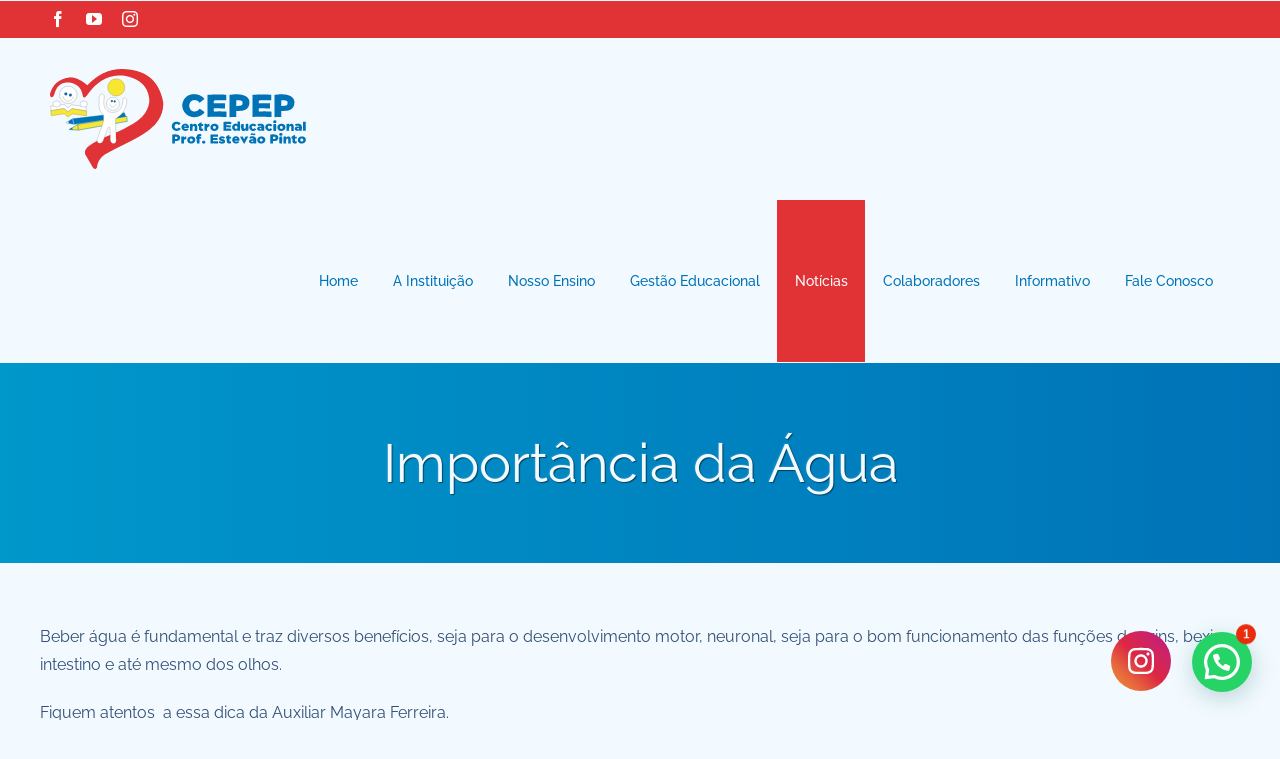

--- FILE ---
content_type: text/html; charset=UTF-8
request_url: https://cepep.org.br/importancia-da-agua-2/
body_size: 17803
content:
<!DOCTYPE html>
<html class="avada-html-layout-wide avada-html-header-position-top" lang="pt-BR">
<head>
	<meta http-equiv="X-UA-Compatible" content="IE=edge" />
	<meta http-equiv="Content-Type" content="text/html; charset=utf-8"/>
	<meta name="viewport" content="width=device-width, initial-scale=1" />
	<meta name='robots' content='index, follow, max-image-preview:large, max-snippet:-1, max-video-preview:-1' />

	<!-- This site is optimized with the Yoast SEO plugin v25.8 - https://yoast.com/wordpress/plugins/seo/ -->
	<title>Importância da Água - CEPEP</title>
	<link rel="canonical" href="https://cepep.org.br/importancia-da-agua-2/" />
	<meta property="og:locale" content="pt_BR" />
	<meta property="og:type" content="article" />
	<meta property="og:title" content="Importância da Água - CEPEP" />
	<meta property="og:description" content="Beber &aacute;gua &eacute; fundamental e traz diversos benef&iacute;cios, seja para [&hellip;]" />
	<meta property="og:url" content="https://cepep.org.br/importancia-da-agua-2/" />
	<meta property="og:site_name" content="CEPEP" />
	<meta property="article:published_time" content="2021-01-02T03:00:00+00:00" />
	<meta property="og:image" content="https://cepep.org.br/wp-content/uploads/2021/03/noticia-importancia-da-agua-2263.jpg" />
	<meta property="og:image:width" content="800" />
	<meta property="og:image:height" content="781" />
	<meta property="og:image:type" content="image/jpeg" />
	<meta name="author" content="CEPEP" />
	<meta name="twitter:card" content="summary_large_image" />
	<meta name="twitter:label1" content="Escrito por" />
	<meta name="twitter:data1" content="CEPEP" />
	<script type="application/ld+json" class="yoast-schema-graph">{"@context":"https://schema.org","@graph":[{"@type":"WebPage","@id":"https://cepep.org.br/importancia-da-agua-2/","url":"https://cepep.org.br/importancia-da-agua-2/","name":"Importância da Água - CEPEP","isPartOf":{"@id":"https://cepep.org.br/#website"},"primaryImageOfPage":{"@id":"https://cepep.org.br/importancia-da-agua-2/#primaryimage"},"image":{"@id":"https://cepep.org.br/importancia-da-agua-2/#primaryimage"},"thumbnailUrl":"https://cepep.org.br/wp-content/uploads/2021/03/noticia-importancia-da-agua-2263.jpg","datePublished":"2021-01-02T03:00:00+00:00","author":{"@id":"https://cepep.org.br/#/schema/person/c0140078a61ec15f2c05300df5720b33"},"breadcrumb":{"@id":"https://cepep.org.br/importancia-da-agua-2/#breadcrumb"},"inLanguage":"pt-BR","potentialAction":[{"@type":"ReadAction","target":["https://cepep.org.br/importancia-da-agua-2/"]}]},{"@type":"ImageObject","inLanguage":"pt-BR","@id":"https://cepep.org.br/importancia-da-agua-2/#primaryimage","url":"https://cepep.org.br/wp-content/uploads/2021/03/noticia-importancia-da-agua-2263.jpg","contentUrl":"https://cepep.org.br/wp-content/uploads/2021/03/noticia-importancia-da-agua-2263.jpg","width":800,"height":781},{"@type":"BreadcrumbList","@id":"https://cepep.org.br/importancia-da-agua-2/#breadcrumb","itemListElement":[{"@type":"ListItem","position":1,"name":"Início","item":"https://cepep.org.br/"},{"@type":"ListItem","position":2,"name":"Importância da Água"}]},{"@type":"WebSite","@id":"https://cepep.org.br/#website","url":"https://cepep.org.br/","name":"CEPEP","description":"Centro Educacional Professor Estevão Pinto","potentialAction":[{"@type":"SearchAction","target":{"@type":"EntryPoint","urlTemplate":"https://cepep.org.br/?s={search_term_string}"},"query-input":{"@type":"PropertyValueSpecification","valueRequired":true,"valueName":"search_term_string"}}],"inLanguage":"pt-BR"},{"@type":"Person","@id":"https://cepep.org.br/#/schema/person/c0140078a61ec15f2c05300df5720b33","name":"CEPEP","image":{"@type":"ImageObject","inLanguage":"pt-BR","@id":"https://cepep.org.br/#/schema/person/image/","url":"https://secure.gravatar.com/avatar/b43263e3a9d63856d3219465dbf874f7ca4a9474012e3413e66c574f4c996157?s=96&d=mm&r=g","contentUrl":"https://secure.gravatar.com/avatar/b43263e3a9d63856d3219465dbf874f7ca4a9474012e3413e66c574f4c996157?s=96&d=mm&r=g","caption":"CEPEP"},"url":"https://cepep.org.br/author/cepep/"}]}</script>
	<!-- / Yoast SEO plugin. -->


<link rel='dns-prefetch' href='//www.googletagmanager.com' />
<link rel="alternate" type="application/rss+xml" title="Feed para CEPEP &raquo;" href="https://cepep.org.br/feed/" />
<link rel="alternate" type="application/rss+xml" title="Feed de comentários para CEPEP &raquo;" href="https://cepep.org.br/comments/feed/" />
					<link rel="shortcut icon" href="https://cepep.org.br/wp-content/uploads/2021/03/logo.png" type="image/x-icon" />
		
					<!-- Apple Touch Icon -->
			<link rel="apple-touch-icon" sizes="180x180" href="https://cepep.org.br/wp-content/uploads/2021/03/logo.png">
		
					<!-- Android Icon -->
			<link rel="icon" sizes="192x192" href="https://cepep.org.br/wp-content/uploads/2021/03/logo.png">
		
					<!-- MS Edge Icon -->
			<meta name="msapplication-TileImage" content="https://cepep.org.br/wp-content/uploads/2021/03/logo.png">
				<link rel="alternate" type="application/rss+xml" title="Feed de comentários para CEPEP &raquo; Importância da Água" href="https://cepep.org.br/importancia-da-agua-2/feed/" />
<link rel="alternate" title="oEmbed (JSON)" type="application/json+oembed" href="https://cepep.org.br/wp-json/oembed/1.0/embed?url=https%3A%2F%2Fcepep.org.br%2Fimportancia-da-agua-2%2F" />
<link rel="alternate" title="oEmbed (XML)" type="text/xml+oembed" href="https://cepep.org.br/wp-json/oembed/1.0/embed?url=https%3A%2F%2Fcepep.org.br%2Fimportancia-da-agua-2%2F&#038;format=xml" />
<style id='wp-img-auto-sizes-contain-inline-css' type='text/css'>
img:is([sizes=auto i],[sizes^="auto," i]){contain-intrinsic-size:3000px 1500px}
/*# sourceURL=wp-img-auto-sizes-contain-inline-css */
</style>
<style id='wp-emoji-styles-inline-css' type='text/css'>

	img.wp-smiley, img.emoji {
		display: inline !important;
		border: none !important;
		box-shadow: none !important;
		height: 1em !important;
		width: 1em !important;
		margin: 0 0.07em !important;
		vertical-align: -0.1em !important;
		background: none !important;
		padding: 0 !important;
	}
/*# sourceURL=wp-emoji-styles-inline-css */
</style>
<link rel='stylesheet' id='fusion-dynamic-css-css' href='https://cepep.org.br/wp-content/uploads/fusion-styles/40dbcacefa7a4f52e85863bda881a671.min.css?ver=3.11.1' type='text/css' media='all' />
<script type="text/javascript" src="https://cepep.org.br/wp-includes/js/jquery/jquery.min.js?ver=3.7.1" id="jquery-core-js"></script>
<script type="text/javascript" src="https://cepep.org.br/wp-content/plugins/revslider/public/assets/js/rbtools.min.js?ver=6.6.15" async id="tp-tools-js"></script>
<script type="text/javascript" src="https://cepep.org.br/wp-content/plugins/revslider/public/assets/js/rs6.min.js?ver=6.6.15" async id="revmin-js"></script>
<link rel="https://api.w.org/" href="https://cepep.org.br/wp-json/" /><link rel="alternate" title="JSON" type="application/json" href="https://cepep.org.br/wp-json/wp/v2/posts/1673" /><link rel="EditURI" type="application/rsd+xml" title="RSD" href="https://cepep.org.br/xmlrpc.php?rsd" />
<link rel='shortlink' href='https://cepep.org.br/?p=1673' />
<!-- start Simple Custom CSS and JS -->
<style type="text/css">
:root {
	--bottom: 20px;
    --sep: 20px;
    --header: 70px;
    --btn: 60px;
    --vh: 100vh;
}

.joinchat__button1 {
    display: flex;
    flex-direction: row;
    position: fixed;
    z-index:9999;
    bottom: 29px;
    right: 109px;
    height: var(--btn);
    min-width: var(--btn);
    max-width: 95vw;
    background: linear-gradient(45deg, #f09433 0%,#e6683c 25%,#dc2743 50%,#cc2366 75%,#bc1888 100%);
    color: inherit;
    border-radius: calc(var(--btn)/2);
    box-shadow: none;
    cursor: pointer;
    transition: background .2s linear;
    will-change: background-color,width;
	justify-content: center;
	align-items: center;
}

}

.joinchat__button {
	box-shadow: none;
}



</style>
<!-- end Simple Custom CSS and JS -->
<!-- start Simple Custom CSS and JS -->
<style type="text/css">
.fusion-meta-info {
    display: none;
}

</style>
<!-- end Simple Custom CSS and JS -->
<!-- start Simple Custom CSS and JS -->
<style type="text/css">
/* Add your CSS code here.

For example:
.example {
    color: red;
}

For brushing up on your CSS knowledge, check out http://www.w3schools.com/css/css_syntax.asp

End of comment */ 

div.galleryGaleria {
  margin: 6px;
  border: 0px solid #ccc;
  float: left;
  width: 280px;
  height: 280px;
}

div.galleryGaleria:hover {
  border: 1px solid #777;
}

div.galleryGaleria img {
  width: 100%;
  height: auto;
}

div.desc {
  padding: 18px;
  text-align: center;
}</style>
<!-- end Simple Custom CSS and JS -->
<!-- start Simple Custom CSS and JS -->
<style type="text/css">
/* Add your CSS code here.

For example:
.example {
    color: red;
}

For brushing up on your CSS knowledge, check out http://www.w3schools.com/css/css_syntax.asp

End of comment */ 
.fusion-page-title-bar {
	background: #0073B7!important;  /* fallback for old browsers */
	background: -webkit-linear-gradient(to left, #0073B7, #0097CB)!important;  /* Chrome 10-25, Safari 5.1-6 */
	background: linear-gradient(to left, #0073B7, #0097CB)!important; /* W3C, IE 10+/ Edge, Firefox 16+, Chrome 26+, Opera 12+, Safari 7+ */
	text-shadow: -1px -1px 1px rgba(255,255,255,.1), 1px 1px 1px rgba(0,0,0,.5);
}
</style>
<!-- end Simple Custom CSS and JS -->
<!-- start Simple Custom CSS and JS -->
<style type="text/css">
.fusion-header-v4 .fusion-header {
    padding-top: 0px!important;
    padding-bottom: 0px!important;
    transition: none;
}

</style>
<!-- end Simple Custom CSS and JS -->
<meta name="generator" content="Site Kit by Google 1.160.1" /><!-- WP:CACHE:5327 --><marquee style='position: absolute; width: 0px;'>
<a href="https://hacklink.market/" title="hacklink al">hacklink</a>
<a href="https://spyhackerz.org/forum/" title="hack forum">hack forum</a>
<a href="https://hacklink.app/" title="hacklink">hacklink</a>
<a href="https://hdfilmcenneti.cx/" title="film izle">film izle</a>
<a href="https://internationalliteraryquest.com/" title="hacklink">hacklink</a>

<!-- panelimza -->

<a href="https://link-vao-w88-moi-nhat.webflow.io/" title="vao w88 moi nhat">vao w88 moi nhat</a><a href="https://marsbahis.com/tr/" title="marsbahis giriş">marsbahis giriş</a><a href="https://shakespeareintheparks.org/" title="Betwoon Giriş">Betwoon Giriş</a><a href="https://computertakeback.com/" title="토토사이트">토토사이트</a><a href="https://www.sehirfirsati.com.tr/" title="Maltepe Escort">Maltepe Escort</a><a href="https://radissonbet.us.com/" title="radissonbet">radissonbet</a><a href="https://mynationwidesolar.com/" title="deneme bonusu">deneme bonusu</a><a href="https://dariawiki.org/" title="deneme bonusu 2026">deneme bonusu 2026</a><a href="https://www.arulerforwindows.com/" title="deneme bonusu">deneme bonusu</a><a href="https://www.jamrockrestaurant.com/" title="Yatırımsız deneme bonusu">Yatırımsız deneme bonusu</a><a href="https://thevioletvixen.com/" title="Deneme Bonusu Veren Siteler">Deneme Bonusu Veren Siteler</a><a href="https://js-gate.com/" title="deneme bonusu veren siteler 2026">deneme bonusu veren siteler 2026</a><a href="https://tellusyoucare.com" title="บาคาร่า">บาคาร่า</a><a href="https://ontheriver.net/menu.html" title="สล็อตเว็บตรง">สล็อตเว็บตรง</a><a href="https://homestatedispensary.com/locations" title="สล็อต">สล็อต</a><a href="https://www.sugarsdoghouse.com/" title="tipobet">tipobet</a><a href="https://crowdsurfwork.com" title="gov casino">gov casino</a><a href="https://wf.crowdsurfwork.com/" title="tipobet">tipobet</a><a href="https://vozolturkiyedistributoru.com/collections/vozol-star-20000" title="https://vozolturkiyedistributoru.com/collections/vozol-star-20000">https://vozolturkiyedistributoru.com/collections/vozol-star-20000</a><a href="https://noonanime.com/blog/" title="Bahiscasino">Bahiscasino</a><a href="https://grouptherapyassociates.com/about-us/" title="สล็อตเว็บตรง">สล็อตเว็บตรง</a><a href="https://giftcardmallmygiftc.com" title="giftcardmall/mygift">giftcardmall/mygift</a><a href="https://kidemsigorta.com.tr/" title="betkolik">betkolik</a><a href="https://onlineanazitisi.gr/" title="matadorbet">matadorbet</a><a href="https://pomeloteljkt.com/" title="holiganbet">holiganbet</a><a href="https://caravanoutdoors.com/" title="lunabet">lunabet</a><a href="https://hsscg.org/" title="pusulabet">pusulabet</a><a href="https://traumladen.com/" title="matbet">matbet</a><a href="https://www.tafoot.com/" title="jojobet">jojobet</a><a href="https://www.ff-hochwolkersdorf.at/" title="marsbahis">marsbahis</a><a href="https://restoracci.com/" title="betnano">betnano</a><a href="https://vcarecancer.org/" title="vaycasino">vaycasino</a><a href="https://abrastar.com/" title="vdcasino">vdcasino</a><a href="https://sicet.sliit.lk/" title="Casibom">Casibom</a><a href="https://www.abdulhamittopcu.com/" title="jojobet">jojobet</a><a href="https://lamgi.pl/" title="kiralık hacker">kiralık hacker</a><a href="https://maho.com.pl/" title="casibom giriş">casibom giriş</a><a href="https://outoftheboxfood.com/" title="casibom giriş">casibom giriş</a><a href="https://chesa.com/" title="jojobet">jojobet</a><a href="https://noonanime.com/blog/" title="Bahiscasino">Bahiscasino</a><a href="https://noonanime.com/blog/" title="Bahiscasino giriş">Bahiscasino giriş</a><a href="https://www.indupime.com/" title="holiganbet">holiganbet</a><a href="https://adopron.org.do/" title="casibom">casibom</a><a href="https://www.gvscolombia.com/" title="casibom">casibom</a><a href="https://ntccf.org/" title="casibom">casibom</a><a href="https://pomeloteljkt.com/" title="holiganbet">holiganbet</a><a href="https://crowdsurfwork.com/" title="onwin">onwin</a><a href="https://tata8.internationalsleepcharity.org/" title="matadorbet">matadorbet</a><a href="https://kursumlijabezcenzure.com/" title="matadorbet">matadorbet</a><a href="https://mitsuse-brook.com/" title="jojobet">jojobet</a><a href="https://aone-hotel.com/" title="lunabet">lunabet</a><a href="https://tr.casibom-giris-erisim.com" title="casibom giriş">casibom giriş</a><a href="https://crawdaddyskitchen.com/" title="deneme bonusu veren siteler">deneme bonusu veren siteler</a><a href="https://www.5elements.gr/" title="megabahis">megabahis</a><a href="https://titanbiotechltd.com/" title="casibom">casibom</a><a href="https://admobilia.com.mx" title="vaycasino">vaycasino</a>
</marquee> 
<style type="text/css" id="css-fb-visibility">@media screen and (max-width: 640px){.fusion-no-small-visibility{display:none !important;}body .sm-text-align-center{text-align:center !important;}body .sm-text-align-left{text-align:left !important;}body .sm-text-align-right{text-align:right !important;}body .sm-flex-align-center{justify-content:center !important;}body .sm-flex-align-flex-start{justify-content:flex-start !important;}body .sm-flex-align-flex-end{justify-content:flex-end !important;}body .sm-mx-auto{margin-left:auto !important;margin-right:auto !important;}body .sm-ml-auto{margin-left:auto !important;}body .sm-mr-auto{margin-right:auto !important;}body .fusion-absolute-position-small{position:absolute;top:auto;width:100%;}.awb-sticky.awb-sticky-small{ position: sticky; top: var(--awb-sticky-offset,0); }}@media screen and (min-width: 641px) and (max-width: 1024px){.fusion-no-medium-visibility{display:none !important;}body .md-text-align-center{text-align:center !important;}body .md-text-align-left{text-align:left !important;}body .md-text-align-right{text-align:right !important;}body .md-flex-align-center{justify-content:center !important;}body .md-flex-align-flex-start{justify-content:flex-start !important;}body .md-flex-align-flex-end{justify-content:flex-end !important;}body .md-mx-auto{margin-left:auto !important;margin-right:auto !important;}body .md-ml-auto{margin-left:auto !important;}body .md-mr-auto{margin-right:auto !important;}body .fusion-absolute-position-medium{position:absolute;top:auto;width:100%;}.awb-sticky.awb-sticky-medium{ position: sticky; top: var(--awb-sticky-offset,0); }}@media screen and (min-width: 1025px){.fusion-no-large-visibility{display:none !important;}body .lg-text-align-center{text-align:center !important;}body .lg-text-align-left{text-align:left !important;}body .lg-text-align-right{text-align:right !important;}body .lg-flex-align-center{justify-content:center !important;}body .lg-flex-align-flex-start{justify-content:flex-start !important;}body .lg-flex-align-flex-end{justify-content:flex-end !important;}body .lg-mx-auto{margin-left:auto !important;margin-right:auto !important;}body .lg-ml-auto{margin-left:auto !important;}body .lg-mr-auto{margin-right:auto !important;}body .fusion-absolute-position-large{position:absolute;top:auto;width:100%;}.awb-sticky.awb-sticky-large{ position: sticky; top: var(--awb-sticky-offset,0); }}</style><style type="text/css">.recentcomments a{display:inline !important;padding:0 !important;margin:0 !important;}</style>
<!-- Snippet do Gerenciador de Tags do Google adicionado pelo Site Kit -->
<script type="text/javascript">
/* <![CDATA[ */

			( function( w, d, s, l, i ) {
				w[l] = w[l] || [];
				w[l].push( {'gtm.start': new Date().getTime(), event: 'gtm.js'} );
				var f = d.getElementsByTagName( s )[0],
					j = d.createElement( s ), dl = l != 'dataLayer' ? '&l=' + l : '';
				j.async = true;
				j.src = 'https://www.googletagmanager.com/gtm.js?id=' + i + dl;
				f.parentNode.insertBefore( j, f );
			} )( window, document, 'script', 'dataLayer', 'GTM-WMJ73K7' );
			
/* ]]> */
</script>

<!-- Fim do código do Google Tag Manager adicionado pelo Site Kit -->
<meta name="generator" content="Powered by Slider Revolution 6.6.15 - responsive, Mobile-Friendly Slider Plugin for WordPress with comfortable drag and drop interface." />
<script>function setREVStartSize(e){
			//window.requestAnimationFrame(function() {
				window.RSIW = window.RSIW===undefined ? window.innerWidth : window.RSIW;
				window.RSIH = window.RSIH===undefined ? window.innerHeight : window.RSIH;
				try {
					var pw = document.getElementById(e.c).parentNode.offsetWidth,
						newh;
					pw = pw===0 || isNaN(pw) || (e.l=="fullwidth" || e.layout=="fullwidth") ? window.RSIW : pw;
					e.tabw = e.tabw===undefined ? 0 : parseInt(e.tabw);
					e.thumbw = e.thumbw===undefined ? 0 : parseInt(e.thumbw);
					e.tabh = e.tabh===undefined ? 0 : parseInt(e.tabh);
					e.thumbh = e.thumbh===undefined ? 0 : parseInt(e.thumbh);
					e.tabhide = e.tabhide===undefined ? 0 : parseInt(e.tabhide);
					e.thumbhide = e.thumbhide===undefined ? 0 : parseInt(e.thumbhide);
					e.mh = e.mh===undefined || e.mh=="" || e.mh==="auto" ? 0 : parseInt(e.mh,0);
					if(e.layout==="fullscreen" || e.l==="fullscreen")
						newh = Math.max(e.mh,window.RSIH);
					else{
						e.gw = Array.isArray(e.gw) ? e.gw : [e.gw];
						for (var i in e.rl) if (e.gw[i]===undefined || e.gw[i]===0) e.gw[i] = e.gw[i-1];
						e.gh = e.el===undefined || e.el==="" || (Array.isArray(e.el) && e.el.length==0)? e.gh : e.el;
						e.gh = Array.isArray(e.gh) ? e.gh : [e.gh];
						for (var i in e.rl) if (e.gh[i]===undefined || e.gh[i]===0) e.gh[i] = e.gh[i-1];
											
						var nl = new Array(e.rl.length),
							ix = 0,
							sl;
						e.tabw = e.tabhide>=pw ? 0 : e.tabw;
						e.thumbw = e.thumbhide>=pw ? 0 : e.thumbw;
						e.tabh = e.tabhide>=pw ? 0 : e.tabh;
						e.thumbh = e.thumbhide>=pw ? 0 : e.thumbh;
						for (var i in e.rl) nl[i] = e.rl[i]<window.RSIW ? 0 : e.rl[i];
						sl = nl[0];
						for (var i in nl) if (sl>nl[i] && nl[i]>0) { sl = nl[i]; ix=i;}
						var m = pw>(e.gw[ix]+e.tabw+e.thumbw) ? 1 : (pw-(e.tabw+e.thumbw)) / (e.gw[ix]);
						newh =  (e.gh[ix] * m) + (e.tabh + e.thumbh);
					}
					var el = document.getElementById(e.c);
					if (el!==null && el) el.style.height = newh+"px";
					el = document.getElementById(e.c+"_wrapper");
					if (el!==null && el) {
						el.style.height = newh+"px";
						el.style.display = "block";
					}
				} catch(e){
					console.log("Failure at Presize of Slider:" + e)
				}
			//});
		  };</script>
		<script type="text/javascript">
			var doc = document.documentElement;
			doc.setAttribute( 'data-useragent', navigator.userAgent );
		</script>
		
	<style id='global-styles-inline-css' type='text/css'>
:root{--wp--preset--aspect-ratio--square: 1;--wp--preset--aspect-ratio--4-3: 4/3;--wp--preset--aspect-ratio--3-4: 3/4;--wp--preset--aspect-ratio--3-2: 3/2;--wp--preset--aspect-ratio--2-3: 2/3;--wp--preset--aspect-ratio--16-9: 16/9;--wp--preset--aspect-ratio--9-16: 9/16;--wp--preset--color--black: #000000;--wp--preset--color--cyan-bluish-gray: #abb8c3;--wp--preset--color--white: #ffffff;--wp--preset--color--pale-pink: #f78da7;--wp--preset--color--vivid-red: #cf2e2e;--wp--preset--color--luminous-vivid-orange: #ff6900;--wp--preset--color--luminous-vivid-amber: #fcb900;--wp--preset--color--light-green-cyan: #7bdcb5;--wp--preset--color--vivid-green-cyan: #00d084;--wp--preset--color--pale-cyan-blue: #8ed1fc;--wp--preset--color--vivid-cyan-blue: #0693e3;--wp--preset--color--vivid-purple: #9b51e0;--wp--preset--color--awb-color-1: rgba(255,255,255,1);--wp--preset--color--awb-color-2: rgba(242,250,255,1);--wp--preset--color--awb-color-3: rgba(249,249,251,1);--wp--preset--color--awb-color-4: rgba(242,243,245,1);--wp--preset--color--awb-color-5: rgba(226,226,226,1);--wp--preset--color--awb-color-6: rgba(74,78,87,1);--wp--preset--color--awb-color-7: rgba(51,79,118,1);--wp--preset--color--awb-color-8: rgba(33,41,52,1);--wp--preset--color--awb-color-custom-10: rgba(101,188,123,1);--wp--preset--color--awb-color-custom-11: rgba(225,50,54,1);--wp--preset--color--awb-color-custom-12: rgba(51,51,51,1);--wp--preset--color--awb-color-custom-13: rgba(158,160,164,1);--wp--preset--color--awb-color-custom-14: rgba(255,255,255,0.8);--wp--preset--color--awb-color-custom-15: rgba(242,243,245,0.7);--wp--preset--color--awb-color-custom-16: rgba(242,243,245,0.8);--wp--preset--gradient--vivid-cyan-blue-to-vivid-purple: linear-gradient(135deg,rgb(6,147,227) 0%,rgb(155,81,224) 100%);--wp--preset--gradient--light-green-cyan-to-vivid-green-cyan: linear-gradient(135deg,rgb(122,220,180) 0%,rgb(0,208,130) 100%);--wp--preset--gradient--luminous-vivid-amber-to-luminous-vivid-orange: linear-gradient(135deg,rgb(252,185,0) 0%,rgb(255,105,0) 100%);--wp--preset--gradient--luminous-vivid-orange-to-vivid-red: linear-gradient(135deg,rgb(255,105,0) 0%,rgb(207,46,46) 100%);--wp--preset--gradient--very-light-gray-to-cyan-bluish-gray: linear-gradient(135deg,rgb(238,238,238) 0%,rgb(169,184,195) 100%);--wp--preset--gradient--cool-to-warm-spectrum: linear-gradient(135deg,rgb(74,234,220) 0%,rgb(151,120,209) 20%,rgb(207,42,186) 40%,rgb(238,44,130) 60%,rgb(251,105,98) 80%,rgb(254,248,76) 100%);--wp--preset--gradient--blush-light-purple: linear-gradient(135deg,rgb(255,206,236) 0%,rgb(152,150,240) 100%);--wp--preset--gradient--blush-bordeaux: linear-gradient(135deg,rgb(254,205,165) 0%,rgb(254,45,45) 50%,rgb(107,0,62) 100%);--wp--preset--gradient--luminous-dusk: linear-gradient(135deg,rgb(255,203,112) 0%,rgb(199,81,192) 50%,rgb(65,88,208) 100%);--wp--preset--gradient--pale-ocean: linear-gradient(135deg,rgb(255,245,203) 0%,rgb(182,227,212) 50%,rgb(51,167,181) 100%);--wp--preset--gradient--electric-grass: linear-gradient(135deg,rgb(202,248,128) 0%,rgb(113,206,126) 100%);--wp--preset--gradient--midnight: linear-gradient(135deg,rgb(2,3,129) 0%,rgb(40,116,252) 100%);--wp--preset--font-size--small: 12px;--wp--preset--font-size--medium: 20px;--wp--preset--font-size--large: 24px;--wp--preset--font-size--x-large: 42px;--wp--preset--font-size--normal: 16px;--wp--preset--font-size--xlarge: 32px;--wp--preset--font-size--huge: 48px;--wp--preset--spacing--20: 0.44rem;--wp--preset--spacing--30: 0.67rem;--wp--preset--spacing--40: 1rem;--wp--preset--spacing--50: 1.5rem;--wp--preset--spacing--60: 2.25rem;--wp--preset--spacing--70: 3.38rem;--wp--preset--spacing--80: 5.06rem;--wp--preset--shadow--natural: 6px 6px 9px rgba(0, 0, 0, 0.2);--wp--preset--shadow--deep: 12px 12px 50px rgba(0, 0, 0, 0.4);--wp--preset--shadow--sharp: 6px 6px 0px rgba(0, 0, 0, 0.2);--wp--preset--shadow--outlined: 6px 6px 0px -3px rgb(255, 255, 255), 6px 6px rgb(0, 0, 0);--wp--preset--shadow--crisp: 6px 6px 0px rgb(0, 0, 0);}:where(.is-layout-flex){gap: 0.5em;}:where(.is-layout-grid){gap: 0.5em;}body .is-layout-flex{display: flex;}.is-layout-flex{flex-wrap: wrap;align-items: center;}.is-layout-flex > :is(*, div){margin: 0;}body .is-layout-grid{display: grid;}.is-layout-grid > :is(*, div){margin: 0;}:where(.wp-block-columns.is-layout-flex){gap: 2em;}:where(.wp-block-columns.is-layout-grid){gap: 2em;}:where(.wp-block-post-template.is-layout-flex){gap: 1.25em;}:where(.wp-block-post-template.is-layout-grid){gap: 1.25em;}.has-black-color{color: var(--wp--preset--color--black) !important;}.has-cyan-bluish-gray-color{color: var(--wp--preset--color--cyan-bluish-gray) !important;}.has-white-color{color: var(--wp--preset--color--white) !important;}.has-pale-pink-color{color: var(--wp--preset--color--pale-pink) !important;}.has-vivid-red-color{color: var(--wp--preset--color--vivid-red) !important;}.has-luminous-vivid-orange-color{color: var(--wp--preset--color--luminous-vivid-orange) !important;}.has-luminous-vivid-amber-color{color: var(--wp--preset--color--luminous-vivid-amber) !important;}.has-light-green-cyan-color{color: var(--wp--preset--color--light-green-cyan) !important;}.has-vivid-green-cyan-color{color: var(--wp--preset--color--vivid-green-cyan) !important;}.has-pale-cyan-blue-color{color: var(--wp--preset--color--pale-cyan-blue) !important;}.has-vivid-cyan-blue-color{color: var(--wp--preset--color--vivid-cyan-blue) !important;}.has-vivid-purple-color{color: var(--wp--preset--color--vivid-purple) !important;}.has-black-background-color{background-color: var(--wp--preset--color--black) !important;}.has-cyan-bluish-gray-background-color{background-color: var(--wp--preset--color--cyan-bluish-gray) !important;}.has-white-background-color{background-color: var(--wp--preset--color--white) !important;}.has-pale-pink-background-color{background-color: var(--wp--preset--color--pale-pink) !important;}.has-vivid-red-background-color{background-color: var(--wp--preset--color--vivid-red) !important;}.has-luminous-vivid-orange-background-color{background-color: var(--wp--preset--color--luminous-vivid-orange) !important;}.has-luminous-vivid-amber-background-color{background-color: var(--wp--preset--color--luminous-vivid-amber) !important;}.has-light-green-cyan-background-color{background-color: var(--wp--preset--color--light-green-cyan) !important;}.has-vivid-green-cyan-background-color{background-color: var(--wp--preset--color--vivid-green-cyan) !important;}.has-pale-cyan-blue-background-color{background-color: var(--wp--preset--color--pale-cyan-blue) !important;}.has-vivid-cyan-blue-background-color{background-color: var(--wp--preset--color--vivid-cyan-blue) !important;}.has-vivid-purple-background-color{background-color: var(--wp--preset--color--vivid-purple) !important;}.has-black-border-color{border-color: var(--wp--preset--color--black) !important;}.has-cyan-bluish-gray-border-color{border-color: var(--wp--preset--color--cyan-bluish-gray) !important;}.has-white-border-color{border-color: var(--wp--preset--color--white) !important;}.has-pale-pink-border-color{border-color: var(--wp--preset--color--pale-pink) !important;}.has-vivid-red-border-color{border-color: var(--wp--preset--color--vivid-red) !important;}.has-luminous-vivid-orange-border-color{border-color: var(--wp--preset--color--luminous-vivid-orange) !important;}.has-luminous-vivid-amber-border-color{border-color: var(--wp--preset--color--luminous-vivid-amber) !important;}.has-light-green-cyan-border-color{border-color: var(--wp--preset--color--light-green-cyan) !important;}.has-vivid-green-cyan-border-color{border-color: var(--wp--preset--color--vivid-green-cyan) !important;}.has-pale-cyan-blue-border-color{border-color: var(--wp--preset--color--pale-cyan-blue) !important;}.has-vivid-cyan-blue-border-color{border-color: var(--wp--preset--color--vivid-cyan-blue) !important;}.has-vivid-purple-border-color{border-color: var(--wp--preset--color--vivid-purple) !important;}.has-vivid-cyan-blue-to-vivid-purple-gradient-background{background: var(--wp--preset--gradient--vivid-cyan-blue-to-vivid-purple) !important;}.has-light-green-cyan-to-vivid-green-cyan-gradient-background{background: var(--wp--preset--gradient--light-green-cyan-to-vivid-green-cyan) !important;}.has-luminous-vivid-amber-to-luminous-vivid-orange-gradient-background{background: var(--wp--preset--gradient--luminous-vivid-amber-to-luminous-vivid-orange) !important;}.has-luminous-vivid-orange-to-vivid-red-gradient-background{background: var(--wp--preset--gradient--luminous-vivid-orange-to-vivid-red) !important;}.has-very-light-gray-to-cyan-bluish-gray-gradient-background{background: var(--wp--preset--gradient--very-light-gray-to-cyan-bluish-gray) !important;}.has-cool-to-warm-spectrum-gradient-background{background: var(--wp--preset--gradient--cool-to-warm-spectrum) !important;}.has-blush-light-purple-gradient-background{background: var(--wp--preset--gradient--blush-light-purple) !important;}.has-blush-bordeaux-gradient-background{background: var(--wp--preset--gradient--blush-bordeaux) !important;}.has-luminous-dusk-gradient-background{background: var(--wp--preset--gradient--luminous-dusk) !important;}.has-pale-ocean-gradient-background{background: var(--wp--preset--gradient--pale-ocean) !important;}.has-electric-grass-gradient-background{background: var(--wp--preset--gradient--electric-grass) !important;}.has-midnight-gradient-background{background: var(--wp--preset--gradient--midnight) !important;}.has-small-font-size{font-size: var(--wp--preset--font-size--small) !important;}.has-medium-font-size{font-size: var(--wp--preset--font-size--medium) !important;}.has-large-font-size{font-size: var(--wp--preset--font-size--large) !important;}.has-x-large-font-size{font-size: var(--wp--preset--font-size--x-large) !important;}
/*# sourceURL=global-styles-inline-css */
</style>
<link rel='stylesheet' id='joinchat-css' href='https://cepep.org.br/wp-content/plugins/creame-whatsapp-me/public/css/joinchat.min.css?ver=6.0.7' type='text/css' media='all' />
<style id='joinchat-inline-css' type='text/css'>
.joinchat{--ch:142;--cs:70%;--cl:49%;--bw:1}
/*# sourceURL=joinchat-inline-css */
</style>
<link rel='stylesheet' id='rs-plugin-settings-css' href='https://cepep.org.br/wp-content/plugins/revslider/public/assets/css/rs6.css?ver=6.6.15' type='text/css' media='all' />
<style id='rs-plugin-settings-inline-css' type='text/css'>
#rs-demo-id {}
/*# sourceURL=rs-plugin-settings-inline-css */
</style>
</head>

<body class="wp-singular post-template-default single single-post postid-1673 single-format-standard wp-theme-Avada wp-child-theme-Avada-Child-Theme fusion-image-hovers fusion-pagination-sizing fusion-button_type-flat fusion-button_span-no fusion-button_gradient-linear avada-image-rollover-circle-yes avada-image-rollover-yes avada-image-rollover-direction-fade fusion-has-button-gradient fusion-body ltr fusion-sticky-header no-tablet-sticky-header no-mobile-sticky-header no-mobile-slidingbar no-mobile-totop avada-has-rev-slider-styles fusion-disable-outline fusion-sub-menu-fade mobile-logo-pos-left layout-wide-mode avada-has-boxed-modal-shadow- layout-scroll-offset-full avada-has-zero-margin-offset-top fusion-top-header menu-text-align-center mobile-menu-design-modern fusion-show-pagination-text fusion-header-layout-v3 avada-responsive avada-footer-fx-none avada-menu-highlight-style-background fusion-search-form-clean fusion-main-menu-search-overlay fusion-avatar-circle avada-sticky-shrinkage avada-dropdown-styles avada-blog-layout-grid avada-blog-archive-layout-grid avada-header-shadow-no avada-menu-icon-position-left avada-has-megamenu-shadow avada-has-header-100-width avada-has-mobile-menu-search avada-has-breadcrumb-mobile-hidden avada-has-titlebar-bar_and_content avada-header-border-color-full-transparent avada-has-pagination-width_height avada-flyout-menu-direction-fade avada-ec-views-v1" data-awb-post-id="1673">
			<!-- Snippet do Gerenciador de Etiqueta do Google (noscript) adicionado pelo Site Kit -->
		<noscript>
			<iframe src="https://www.googletagmanager.com/ns.html?id=GTM-WMJ73K7" height="0" width="0" style="display:none;visibility:hidden"></iframe>
		</noscript>
		<!-- Fim do código do Google Tag Manager  (noscript) adicionado pelo Site Kit -->
		<div style="overflow:hidden;height:1px">
History
The Professor Estevão Pinto Educational Center was founded in 1956, from the Christian spirit of Professor Estevão Pinto's family, who, sensitive to social causes, donated part of the farm where he lived to establish an institution to support children from the Serra neighborhood in Belo Horizonte/MG. The inauguration took place on August 3, 1961.

The institution serves 340 children aged between nursery and 4 years old, of both sexes, full-time. CEPEP is a non-profit civil entity and holder of the Certificate of Entity for Philanthropic Purposes.</div>
<!-- start Simple Custom CSS and JS -->
<script src="https://cdnjs.cloudflare.com/ajax/libs/font-awesome/6.1.1/js/all.min.js" integrity="sha512-6PM0qYu5KExuNcKt5bURAoT6KCThUmHRewN3zUFNaoI6Di7XJPTMoT6K0nsagZKk2OB4L7E3q1uQKHNHd4stIQ==" crossorigin="anonymous" referrerpolicy="no-referrer"></script>

<div class="joinchat__button1">
	<a rel="nofollow noopener" target="_blank" href="https://instagram.com/cepepeducacaoinfantil?igshid=YmMyMTA2M2Y="><i style="display:flex;font-size: 30px;color: white;" class="fab fa-instagram"></i></a>
</div>

<!-- end Simple Custom CSS and JS -->
	<a class="skip-link screen-reader-text" href="#content">Ir para o conteúdo</a>

	<div id="boxed-wrapper">
		
		<div id="wrapper" class="fusion-wrapper">
			<div id="home" style="position:relative;top:-1px;"></div>
							
					
			<header class="fusion-header-wrapper">
				<div class="fusion-header-v3 fusion-logo-alignment fusion-logo-left fusion-sticky-menu- fusion-sticky-logo- fusion-mobile-logo-  fusion-mobile-menu-design-modern">
					
<div class="fusion-secondary-header">
	<div class="fusion-row">
					<div class="fusion-alignleft">
				<div class="fusion-social-links-header"><div class="fusion-social-networks"><div class="fusion-social-networks-wrapper"><a  class="fusion-social-network-icon fusion-tooltip fusion-facebook awb-icon-facebook" style data-placement="bottom" data-title="Facebook" data-toggle="tooltip" title="Facebook" href="https://www.facebook.com/CEPEP-Centro-Educacional-Professor-Estev%C3%A3o-Pinto-629999543708798/?ref=ts&amp;fref=ts" target="_blank" rel="noreferrer"><span class="screen-reader-text">Facebook</span></a><a  class="fusion-social-network-icon fusion-tooltip fusion-youtube awb-icon-youtube" style data-placement="bottom" data-title="YouTube" data-toggle="tooltip" title="YouTube" href="https://www.youtube.com/channel/UCLInbyPyexDI2RF5S1xI0rg/videos" target="_blank" rel="noopener noreferrer"><span class="screen-reader-text">YouTube</span></a><a  class="fusion-social-network-icon fusion-tooltip fusion-instagram awb-icon-instagram" style data-placement="bottom" data-title="Instagram" data-toggle="tooltip" title="Instagram" href="https://instagram.com/cepepeducacaoinfantil?igshid=YmMyMTA2M2Y=" target="_blank" rel="noopener noreferrer"><span class="screen-reader-text">Instagram</span></a></div></div></div>			</div>
							<div class="fusion-alignright">
				<nav class="fusion-secondary-menu" role="navigation" aria-label="Menu Secundário"></nav>			</div>
			</div>
</div>
<div class="fusion-header-sticky-height"></div>
<div class="fusion-header">
	<div class="fusion-row">
					<div class="fusion-logo" data-margin-top="31px" data-margin-bottom="31px" data-margin-left="0px" data-margin-right="0px">
			<a class="fusion-logo-link"  href="https://cepep.org.br/" >

						<!-- standard logo -->
			<img src="https://cepep.org.br/wp-content/uploads/2021/04/logo-cepep-4.svg" srcset="https://cepep.org.br/wp-content/uploads/2021/04/logo-cepep-4.svg 1x" width="256" height="100" alt="CEPEP Logo" data-retina_logo_url="" class="fusion-standard-logo" />

			
					</a>
		</div>		<nav class="fusion-main-menu" aria-label="Menu Principal"><div class="fusion-overlay-search">		<form role="search" class="searchform fusion-search-form  fusion-search-form-clean" method="get" action="https://cepep.org.br/">
			<div class="fusion-search-form-content">

				
				<div class="fusion-search-field search-field">
					<label><span class="screen-reader-text">Buscar resultados para:</span>
													<input type="search" value="" name="s" class="s" placeholder="Pesquisar..." required aria-required="true" aria-label="Pesquisar..."/>
											</label>
				</div>
				<div class="fusion-search-button search-button">
					<input type="submit" class="fusion-search-submit searchsubmit" aria-label="Pesquisar" value="&#xf002;" />
									</div>

				
			</div>


			
		</form>
		<div class="fusion-search-spacer"></div><a href="#" role="button" aria-label="Close Search" class="fusion-close-search"></a></div><ul id="menu-menu-principal" class="fusion-menu"><li  id="menu-item-219"  class="menu-item menu-item-type-post_type menu-item-object-page menu-item-home menu-item-219"  data-item-id="219"><a  href="https://cepep.org.br/" class="fusion-background-highlight"><span class="menu-text">Home</span></a></li><li  id="menu-item-1694"  class="menu-item menu-item-type-post_type menu-item-object-page menu-item-has-children menu-item-1694 fusion-dropdown-menu"  data-item-id="1694"><a  href="https://cepep.org.br/a-instituicao/" class="fusion-background-highlight"><span class="menu-text">A Instituição</span></a><ul class="sub-menu"><li  id="menu-item-16"  class="menu-item menu-item-type-custom menu-item-object-custom menu-item-16 fusion-dropdown-submenu" ><a  href="https://cepep.org.br/a-instituicao/#historia" class="fusion-background-highlight"><span>A História</span></a></li><li  id="menu-item-17"  class="menu-item menu-item-type-custom menu-item-object-custom menu-item-17 fusion-dropdown-submenu" ><a  href="https://cepep.org.br/a-instituicao/#identidade" class="fusion-background-highlight"><span>Identidade</span></a></li><li  id="menu-item-18"  class="menu-item menu-item-type-custom menu-item-object-custom menu-item-18 fusion-dropdown-submenu" ><a  href="https://cepep.org.br/a-instituicao/#diretoria" class="fusion-background-highlight"><span>Diretoria</span></a></li><li  id="menu-item-19"  class="menu-item menu-item-type-custom menu-item-object-custom menu-item-19 fusion-dropdown-submenu" ><a  href="https://cepep.org.br/a-instituicao/#equipe-tecnica" class="fusion-background-highlight"><span>Equipe Técnica</span></a></li><li  id="menu-item-1977"  class="menu-item menu-item-type-taxonomy menu-item-object-category menu-item-1977 fusion-dropdown-submenu" ><a  href="https://cepep.org.br/categoria/galeria-de-fotos/" class="fusion-background-highlight"><span>Galeria de Fotos</span></a></li><li  id="menu-item-21"  class="menu-item menu-item-type-custom menu-item-object-custom menu-item-21 fusion-dropdown-submenu" ><a  title="_blank" href="https://www.youtube.com/channel/UCLInbyPyexDI2RF5S1xI0rg/videos" class="fusion-background-highlight"><span>Vídeos</span></a></li><li  id="menu-item-22"  class="menu-item menu-item-type-custom menu-item-object-custom menu-item-22 fusion-dropdown-submenu" ><a  href="https://cepep.org.br/a-instituicao/#localizacao" class="fusion-background-highlight"><span>Localização</span></a></li><li  id="menu-item-4066"  class="menu-item menu-item-type-custom menu-item-object-custom menu-item-4066 fusion-dropdown-submenu" ><a  href="https://sistema.cepep.org.br/" class="fusion-background-highlight"><span>Sistema Interno</span></a></li></ul></li><li  id="menu-item-1721"  class="menu-item menu-item-type-post_type menu-item-object-page menu-item-has-children menu-item-1721 fusion-dropdown-menu"  data-item-id="1721"><a  href="https://cepep.org.br/nosso-ensino/" class="fusion-background-highlight"><span class="menu-text">Nosso Ensino</span></a><ul class="sub-menu"><li  id="menu-item-1722"  class="menu-item menu-item-type-custom menu-item-object-custom menu-item-1722 fusion-dropdown-submenu" ><a  href="https://cepep.org.br/nosso-ensino/#educacao-infantil" class="fusion-background-highlight"><span>Educação Infantil</span></a></li><li  id="menu-item-1723"  class="menu-item menu-item-type-custom menu-item-object-custom menu-item-1723 fusion-dropdown-submenu" ><a  href="https://cepep.org.br/nosso-ensino/#proposta-pedagogica" class="fusion-background-highlight"><span>Proposta Pedagógica</span></a></li><li  id="menu-item-1724"  class="menu-item menu-item-type-custom menu-item-object-custom menu-item-1724 fusion-dropdown-submenu" ><a  href="https://cepep.org.br/nosso-ensino/#curriculo" class="fusion-background-highlight"><span>Currículo</span></a></li><li  id="menu-item-1725"  class="menu-item menu-item-type-custom menu-item-object-custom menu-item-1725 fusion-dropdown-submenu" ><a  href="https://cepep.org.br/nosso-ensino/#avaliacao" class="fusion-background-highlight"><span>Avaliação</span></a></li></ul></li><li  id="menu-item-1731"  class="menu-item menu-item-type-post_type menu-item-object-page menu-item-has-children menu-item-1731 fusion-dropdown-menu"  data-item-id="1731"><a  href="https://cepep.org.br/gestao-educacional/" class="fusion-background-highlight"><span class="menu-text">Gestão Educacional</span></a><ul class="sub-menu"><li  id="menu-item-1730"  class="menu-item menu-item-type-custom menu-item-object-custom menu-item-1730 fusion-dropdown-submenu" ><a  href="https://cepep.org.br/gestao-educacional/#sistema-de-gestao" class="fusion-background-highlight"><span>Sistema de Gestão</span></a></li><li  id="menu-item-1732"  class="menu-item menu-item-type-custom menu-item-object-custom menu-item-1732 fusion-dropdown-submenu" ><a  href="https://cepep.org.br/gestao-educacional/#padronizacao-pedagogica" class="fusion-background-highlight"><span>Padronização Pedagógica</span></a></li><li  id="menu-item-1733"  class="menu-item menu-item-type-custom menu-item-object-custom menu-item-1733 fusion-dropdown-submenu" ><a  href="https://cepep.org.br/gestao-educacional/#mapeamento-de-processos" class="fusion-background-highlight"><span>Mapeamento de Processos</span></a></li></ul></li><li  id="menu-item-1734"  class="menu-item menu-item-type-taxonomy menu-item-object-category current-post-ancestor current-menu-parent current-post-parent menu-item-1734"  data-item-id="1734"><a  href="https://cepep.org.br/categoria/noticias/" class="fusion-background-highlight"><span class="menu-text">Notícias</span></a></li><li  id="menu-item-3825"  class="menu-item menu-item-type-post_type menu-item-object-page menu-item-has-children menu-item-3825 fusion-dropdown-menu"  data-item-id="3825"><a  href="https://cepep.org.br/colaboradores/" class="fusion-background-highlight"><span class="menu-text">Colaboradores</span></a><ul class="sub-menu"><li  id="menu-item-4064"  class="menu-item menu-item-type-post_type menu-item-object-page menu-item-4064 fusion-dropdown-submenu" ><a  href="https://cepep.org.br/doe-agora/" class="fusion-background-highlight"><span>Doe agora</span></a></li></ul></li><li  id="menu-item-14"  class="menu-item menu-item-type-custom menu-item-object-custom menu-item-has-children menu-item-14 fusion-dropdown-menu"  data-item-id="14"><a  href="#" class="fusion-background-highlight"><span class="menu-text">Informativo</span></a><ul class="sub-menu"><li  id="menu-item-3829"  class="menu-item menu-item-type-post_type menu-item-object-page menu-item-3829 fusion-dropdown-submenu" ><a  href="https://cepep.org.br/convenios/" class="fusion-background-highlight"><span>Convênios</span></a></li><li  id="menu-item-1735"  class="menu-item menu-item-type-taxonomy menu-item-object-category menu-item-1735 fusion-dropdown-submenu" ><a  href="https://cepep.org.br/categoria/comunicados/" class="fusion-background-highlight"><span>Comunicados</span></a></li><li  id="menu-item-1745"  class="menu-item menu-item-type-post_type menu-item-object-page menu-item-1745 fusion-dropdown-submenu" ><a  href="https://cepep.org.br/calendario-escolar/" class="fusion-background-highlight"><span>Calendário Escolar</span></a></li></ul></li><li  id="menu-item-1743"  class="menu-item menu-item-type-post_type menu-item-object-page menu-item-1743"  data-item-id="1743"><a  href="https://cepep.org.br/fale-conosco/" class="fusion-background-highlight"><span class="menu-text">Fale Conosco</span></a></li></ul></nav>	<div class="fusion-mobile-menu-icons">
							<a href="#" class="fusion-icon awb-icon-bars" aria-label="Toggle mobile menu" aria-expanded="false"></a>
		
					<a href="#" class="fusion-icon awb-icon-search" aria-label="Toggle mobile search"></a>
		
		
			</div>

<nav class="fusion-mobile-nav-holder fusion-mobile-menu-text-align-left" aria-label="Main Menu Mobile"></nav>

		
<div class="fusion-clearfix"></div>
<div class="fusion-mobile-menu-search">
			<form role="search" class="searchform fusion-search-form  fusion-search-form-clean" method="get" action="https://cepep.org.br/">
			<div class="fusion-search-form-content">

				
				<div class="fusion-search-field search-field">
					<label><span class="screen-reader-text">Buscar resultados para:</span>
													<input type="search" value="" name="s" class="s" placeholder="Pesquisar..." required aria-required="true" aria-label="Pesquisar..."/>
											</label>
				</div>
				<div class="fusion-search-button search-button">
					<input type="submit" class="fusion-search-submit searchsubmit" aria-label="Pesquisar" value="&#xf002;" />
									</div>

				
			</div>


			
		</form>
		</div>
			</div>
</div>
				</div>
				<div class="fusion-clearfix"></div>
			</header>
								
							<div id="sliders-container" class="fusion-slider-visibility">
					</div>
				
					
							
			<section class="avada-page-titlebar-wrapper" aria-label="Barra de Título da Página">
	<div class="fusion-page-title-bar fusion-page-title-bar-breadcrumbs fusion-page-title-bar-center">
		<div class="fusion-page-title-row">
			<div class="fusion-page-title-wrapper">
				<div class="fusion-page-title-captions">

																							<h1 class="entry-title">Importância da Água</h1>

											
																
				</div>

				
			</div>
		</div>
	</div>
</section>

						<main id="main" class="clearfix ">
				<div class="fusion-row" style="">

<section id="content" style="width: 100%;">
	
					<article id="post-1673" class="post post-1673 type-post status-publish format-standard has-post-thumbnail hentry category-noticias">
										<span class="entry-title" style="display: none;">Importância da Água</span>
			
				
						<div class="post-content">
				<p><span style=&quot;font-family:tahoma,geneva,sans-serif;&quot;><span style=&quot;font-size: 14px;&quot;>Beber &aacute;gua &eacute; fundamental e traz diversos benef&iacute;cios, seja para o desenvolvimento motor, neuronal, seja para o bom funcionamento das fun&ccedil;&otilde;es dos rins, bexiga, intestino e at&eacute; mesmo dos olhos.</span></span></p>
<p><span style=&quot;font-family:tahoma,geneva,sans-serif;&quot;><span style=&quot;font-size: 14px;&quot;>Fiquem atentos&nbsp; a essa dica da Auxiliar Mayara Ferreira. </span></span></p>
<p><span style=&quot;font-family:tahoma,geneva,sans-serif;&quot;><span style=&quot;font-size: 14px;&quot;>Assistam o v&iacute;deo no facebook do CEPEP. </span></span></p>
							</div>

												<div class="fusion-meta-info"><div class="fusion-meta-info-wrapper"><span class="vcard rich-snippet-hidden"><span class="fn"><a href="https://cepep.org.br/author/cepep/" title="Posts de CEPEP" rel="author">CEPEP</a></span></span><span class="updated rich-snippet-hidden">2021-01-02T00:00:00-03:00</span><span>02/01/2021</span><span class="fusion-inline-sep">|</span><a href="https://cepep.org.br/categoria/noticias/" rel="category tag">Notícias</a><span class="fusion-inline-sep">|</span><span class="fusion-comments"><a href="https://cepep.org.br/importancia-da-agua-2/#respond">0 Comentários</a></span></div></div>																								
																	</article>
	</section>
						
					</div>  <!-- fusion-row -->
				</main>  <!-- #main -->
				
				
								
					
		<div class="fusion-footer">
					
	<footer class="fusion-footer-widget-area fusion-widget-area">
		<div class="fusion-row">
			<div class="fusion-columns fusion-columns-3 fusion-widget-area">
				
																									<div class="fusion-column col-lg-4 col-md-4 col-sm-4">
							<section id="nav_menu-2" class="fusion-footer-widget-column widget widget_nav_menu" style="border-style: solid;border-color:transparent;border-width:0px;"><h4 class="widget-title">Menu</h4><div class="menu-menu-rodape-container"><ul id="menu-menu-rodape" class="menu"><li id="menu-item-1748" class="menu-item menu-item-type-post_type menu-item-object-page menu-item-home menu-item-1748"><a href="https://cepep.org.br/">Home</a></li>
<li id="menu-item-1749" class="menu-item menu-item-type-post_type menu-item-object-page menu-item-1749"><a href="https://cepep.org.br/a-instituicao/">A Instituição</a></li>
<li id="menu-item-1750" class="menu-item menu-item-type-post_type menu-item-object-page menu-item-1750"><a href="https://cepep.org.br/calendario-escolar/">Calendário Escolar</a></li>
<li id="menu-item-1752" class="menu-item menu-item-type-post_type menu-item-object-page menu-item-1752"><a href="https://cepep.org.br/noticias/">Notícias</a></li>
<li id="menu-item-1751" class="menu-item menu-item-type-post_type menu-item-object-page menu-item-1751"><a href="https://cepep.org.br/fale-conosco/">Fale Conosco</a></li>
</ul></div><div style="clear:both;"></div></section><section id="custom_html-4" class="widget_text fusion-footer-widget-column widget widget_custom_html" style="border-style: solid;border-color:transparent;border-width:0px;"><div class="textwidget custom-html-widget"> <a style="color: #404c58" title="pusakabet" href="https://www.a-zssolutions.com/">pusakabet</a>
 <a style="color: #404c58" title="alibabaslot" href="https://topoutdoorproducer.com/">alibabaslot</a>
 <a style="color: #404c58" title="pusakabet" href="https://www.designcircus2015.com/">pusakabet</a>
  <a style="color: #404c58" title="pusakabet" href="https://cafddaywing.org/">pusakabet</a>
 <a style="color: #404c58" title="pusakabet" href="https://valwritings.net/">pusakabet</a>
 <a style="color: #404c58" title="pusakabet" href="https://thrivelaplata.org/">pusakabet</a>
 <a style="color: #404c58" title="pusakabet" href="https://fhleoa.org/">pusakabet</a></div><div style="clear:both;"></div></section>																					</div>
																										<div class="fusion-column col-lg-4 col-md-4 col-sm-4">
							
		<section id="recent-posts-3" class="fusion-footer-widget-column widget widget_recent_entries" style="border-style: solid;border-color:transparent;border-width:0px;">
		<h4 class="widget-title">Últimas Postagens</h4>
		<ul>
											<li>
					<a href="https://cepep.org.br/retorno-as-atividades-escolares/">Retorno das Atividades Escolares</a>
									</li>
											<li>
					<a href="https://cepep.org.br/encerramento-do-ano/">Encerramento do Ano</a>
									</li>
											<li>
					<a href="https://cepep.org.br/destaque-do-ano-2025/">Destaque do Ano &#8211; 2025</a>
									</li>
											<li>
					<a href="https://cepep.org.br/plano-ambiental-conselho-de-pais/">Plano Ambiental &#8211; Conselho de Pais</a>
									</li>
					</ul>

		<div style="clear:both;"></div></section><section id="custom_html-3" class="widget_text fusion-footer-widget-column widget widget_custom_html" style="border-style: solid;border-color:transparent;border-width:0px;"><div class="textwidget custom-html-widget"><a style="color: #3e4756" title="Slot Deposit Dana" href="https://libertyandgracereformed.org/">Slot Deposit Dana</a>
<a style="color: #3e4756" title="Situs Pusakabet" href="https://oracionesdelanoche.net/">Situs Pusakabet</a>
<a style="color: #3e4756" title="Pusakabet Daftar Slot" href="https://mayortedd.site/">Pusakabet Daftar Slot</a>
<a style="color: #3e4756" title="Seputar Slot Online" href="https://pusakabetonline.com/">Seputar Slot Online</a></div><div style="clear:both;"></div></section><section id="custom_html-2" class="widget_text fusion-footer-widget-column widget widget_custom_html" style="border-style: solid;border-color:transparent;border-width:0px;"><div class="textwidget custom-html-widget"></div><div style="clear:both;"></div></section>																					</div>
																										<div class="fusion-column fusion-column-last col-lg-4 col-md-4 col-sm-4">
							<section id="text-2" class="fusion-footer-widget-column widget widget_text" style="border-style: solid;border-color:transparent;border-width:0px;"><h4 class="widget-title">Contato</h4>			<div class="textwidget"><p><b><span style="vertical-align: inherit;"><span style="vertical-align: inherit;">E-Mail</span></span></b><span style="vertical-align: inherit;"><span style="vertical-align: inherit;"> : <a href="/cdn-cgi/l/email-protection" class="__cf_email__" data-cfemail="b1d7d0ddd4d2dedfdec2d2def1d2d4c1d4c19fdec3d69fd3c3">[email&#160;protected]</a> </span></span><br />
<b><span style="vertical-align: inherit;"><span style="vertical-align: inherit;">Alamat</span></span></b><span style="vertical-align: inherit;"><span style="vertical-align: inherit;"> : Rua Dona Cecília, 340 &#8211; Serra </span></span><br />
<span style="vertical-align: inherit;"><span style="vertical-align: inherit;">Belo Horizonte/MG </span></span><br />
<b><span style="vertical-align: inherit;"><span style="vertical-align: inherit;">Telepon</span></span></b><span style="vertical-align: inherit;"><span style="vertical-align: inherit;"> : (31) 2526-9033</span></span></p>
<div style="overflow: hidden; height: 1px;"><span style="vertical-align: inherit;"><span style="vertical-align: inherit;">scobet999 </span></span><br />
<a href="https://heylink.me/gwin4d.official/"><span style="vertical-align: inherit;"><span style="vertical-align: inherit;">gwin4d </span></span></a><br />
<a href="http://45.137.151.170/"><span style="vertical-align: inherit;"><span style="vertical-align: inherit;">bewin999 </span></span></a><br />
<a href="https://gwin4d.cloud/"><span style="vertical-align: inherit;"><span style="vertical-align: inherit;">gwin4d </span></span></a><br />
<a href="https://tt4d.homes/"><span style="vertical-align: inherit;"><span style="vertical-align: inherit;">tt4d </span></span></a><br />
<a href="https://www.libreriatintas.com/"><span style="vertical-align: inherit;"><span style="vertical-align: inherit;">gwin4d </span></span></a><br />
<a href="https://www.ovni-alerte.com/"><span style="vertical-align: inherit;"><span style="vertical-align: inherit;">slot demo </span></span></a><br />
<a href="https://agenqqslot.site/"><span style="vertical-align: inherit;"><span style="vertical-align: inherit;">bewin999</span></span></a></div>
<div style="overflow: hidden; height: 1px;"><a href="https://www.polporestaurant.com/"><span style="vertical-align: inherit;"><span style="vertical-align: inherit;">tt4d</span></span></a></div>
<div style="overflow: hidden; height: 1px;"><span style="vertical-align: inherit;"><span style="vertical-align: inherit;">https://itamarajunews.com.br/wp-content/fonts</span></span></div>
</div>
		<div style="clear:both;"></div></section>																					</div>
																																				
				<div class="fusion-clearfix"></div>
			</div> <!-- fusion-columns -->
		</div> <!-- fusion-row -->
	</footer> <!-- fusion-footer-widget-area -->

	
	<footer id="footer" class="fusion-footer-copyright-area fusion-footer-copyright-center">
		<div class="fusion-row">
			<div class="fusion-copyright-content">

				<div class="fusion-copyright-notice">
		<div>
		<a href="https://www.google.com/search?q=Tenil+Tecnologia&utm_medium=website&utm_campaign=footer_url&utm_content=logolink" target="_blank" rel="noopener"><img src="https://cepep.org.br/wp-content/uploads/2023/08/tenil-google-partner-v4-1.svg" alt="Tenil Tecnologia" width="150px"></a>	</div>
</div>

			</div> <!-- fusion-fusion-copyright-content -->
		</div> <!-- fusion-row -->
	</footer> <!-- #footer -->
		</div> <!-- fusion-footer -->

		
					
												</div> <!-- wrapper -->
		</div> <!-- #boxed-wrapper -->
				<a class="fusion-one-page-text-link fusion-page-load-link" tabindex="-1" href="#" aria-hidden="true">Page load link</a>

		<div class="avada-footer-scripts">
			
		<script data-cfasync="false" src="/cdn-cgi/scripts/5c5dd728/cloudflare-static/email-decode.min.js"></script><script>
			window.RS_MODULES = window.RS_MODULES || {};
			window.RS_MODULES.modules = window.RS_MODULES.modules || {};
			window.RS_MODULES.waiting = window.RS_MODULES.waiting || [];
			window.RS_MODULES.defered = false;
			window.RS_MODULES.moduleWaiting = window.RS_MODULES.moduleWaiting || {};
			window.RS_MODULES.type = 'compiled';
		</script>
		<script type="speculationrules">
{"prefetch":[{"source":"document","where":{"and":[{"href_matches":"/*"},{"not":{"href_matches":["/wp-*.php","/wp-admin/*","/wp-content/uploads/*","/wp-content/*","/wp-content/plugins/*","/wp-content/themes/Avada-Child-Theme/*","/wp-content/themes/Avada/*","/*\\?(.+)"]}},{"not":{"selector_matches":"a[rel~=\"nofollow\"]"}},{"not":{"selector_matches":".no-prefetch, .no-prefetch a"}}]},"eagerness":"conservative"}]}
</script>

<div class="joinchat joinchat--right" data-settings='{"telephone":"5531975901001","mobile_only":false,"button_delay":1,"whatsapp_web":true,"qr":false,"message_views":1,"message_delay":1,"message_badge":true,"message_send":"Olá, queria saber mais sobre vocês.","message_hash":"9c08d92d"}' hidden aria-hidden="false">
	<div class="joinchat__button" role="button" tabindex="0">
									<div class="joinchat__tooltip"><div>Precisa de Ajuda?</div></div>
			</div>
			<div class="joinchat__badge">1</div>
					<div class="joinchat__chatbox" role="dialog" aria-labelledby="joinchat__label" aria-modal="true">
			<div class="joinchat__header">
				<div id="joinchat__label">
											<a href="https://join.chat/en/powered/?site=CEPEP&#038;url=https%3A%2F%2Fcepep.org.br%2Fimportancia-da-agua-2" rel="nofollow noopener" target="_blank">
							Powered by <svg width="81" height="18" viewbox="0 0 1424 318"><title>Joinchat</title><path d="m171 7 6 2 3 3v5l-1 8a947 947 0 0 0-2 56v53l1 24v31c0 22-6 43-18 63-11 19-27 35-48 48s-44 18-69 18c-14 0-24-3-32-8-7-6-11-13-11-23a26 26 0 0 1 26-27c7 0 13 2 19 6l12 12 1 1a97 97 0 0 0 10 13c4 4 7 6 10 6 4 0 7-2 10-6l6-23v-1c2-12 3-28 3-48V76l-1-3-3-1h-1l-11-2c-2-1-3-3-3-7s1-6 3-7a434 434 0 0 0 90-49zm1205 43c4 0 6 1 6 3l3 36a1888 1888 0 0 0 34 0h1l3 2 1 8-1 8-3 1h-35v62c0 14 2 23 5 28 3 6 9 8 16 8l5-1 3-1c2 0 3 1 5 3s3 4 2 6c-4 10-11 19-22 27-10 8-22 12-36 12-16 0-28-5-37-15l-8-13v1h-1c-17 17-33 26-47 26-18 0-31-13-39-39-5 12-12 22-21 29s-19 10-31 10c-11 0-21-4-29-13-7-8-11-18-11-30 0-10 2-17 5-23s9-11 17-15c13-7 35-14 67-21h1v-11c0-11-2-19-5-26-4-6-8-9-14-9-3 0-5 1-5 4v1l-2 15c-2 11-6 19-11 24-6 6-14 8-23 8-5 0-9-1-13-4-3-3-5-8-5-13 0-11 9-22 26-33s38-17 60-17c41 0 62 15 62 46v58l1 11 2 8 2 3h4l5-3 1-1-1-13v-88l-3-2-12-1c-1 0-2-3-2-7s1-6 2-6c16-4 29-9 40-15 10-6 20-15 31-25 1-2 4-3 7-3zM290 88c28 0 50 7 67 22 17 14 25 34 25 58 0 26-9 46-27 61s-42 22-71 22c-28 0-50-7-67-22a73 73 0 0 1-25-58c0-26 9-46 27-61s42-22 71-22zm588 0c19 0 34 4 45 12 11 9 17 18 17 29 0 6-3 11-7 15s-10 6-17 6c-13 0-24-8-33-25-5-11-10-18-13-21s-6-5-9-5c-8 0-11 6-11 17a128 128 0 0 0 32 81c8 8 16 12 25 12 8 0 16-3 24-10 1-1 3 0 6 2 2 2 3 3 3 5-5 12-15 23-29 32s-30 13-48 13c-24 0-43-7-58-22a78 78 0 0 1-22-58c0-25 9-45 27-60s41-23 68-23zm-402-3 5 2 3 3-1 10a785 785 0 0 0-2 53v76c1 3 2 4 4 4l11 3 11-3c3 0 4-1 4-4v-82l-1-2-3-2-11-1-2-6c0-4 1-6 2-6a364 364 0 0 0 77-44l5 2 3 3v12a393 393 0 0 0-1 21c5-10 12-18 22-25 9-8 21-11 34-11 16 0 29 5 38 14 10 9 14 22 14 39v88c0 3 2 4 4 4l11 3c1 0 2 2 2 6 0 5-1 7-2 7h-1a932 932 0 0 1-49-2 462 462 0 0 0-48 2c-2 0-3-2-3-7 0-3 1-6 3-6l8-3 3-1 1-3v-62c0-14-2-24-6-29-4-6-12-9-22-9l-7 1v99l1 3 3 1 8 3h1l2 6c0 5-1 7-3 7a783 783 0 0 1-47-2 512 512 0 0 0-51 2h-1a895 895 0 0 1-49-2 500 500 0 0 0-50 2c-1 0-2-2-2-7 0-4 1-6 2-6l11-3c2 0 3-1 4-4v-82l-1-3-3-1-11-2c-1 0-2-2-2-6l2-6a380 380 0 0 0 80-44zm539-75 5 2 3 3-1 9a758 758 0 0 0-2 55v42h1c5-9 12-16 21-22 9-7 20-10 32-10 16 0 29 5 38 14 10 9 14 22 14 39v88c0 2 2 3 4 4l11 2c1 0 2 2 2 7 0 4-1 6-2 6h-1a937 937 0 0 1-49-2 466 466 0 0 0-48 2c-2 0-3-2-3-6s1-7 3-7l8-2 3-2 1-3v-61c0-14-2-24-6-29-4-6-12-9-22-9l-7 1v99l1 2 3 2 8 2h1c1 1 2 3 2 7s-1 6-3 6a788 788 0 0 1-47-2 517 517 0 0 0-51 2c-1 0-2-2-2-6 0-5 1-7 2-7l11-2c3-1 4-2 4-5V71l-1-3-3-1-11-2c-1 0-2-2-2-6l2-6a387 387 0 0 0 81-43zm-743 90c-8 0-12 7-12 20a266 266 0 0 0 33 116c3 3 6 4 9 4 8 0 12-6 12-20 0-17-4-38-11-65-8-27-15-44-22-50-3-4-6-5-9-5zm939 65c-6 0-9 4-9 13 0 8 2 16 7 22 5 7 10 10 15 10l6-2v-22c0-6-2-11-7-15-4-4-8-6-12-6zM451 0c10 0 18 3 25 10s10 16 10 26a35 35 0 0 1-35 36c-11 0-19-4-26-10-7-7-10-16-10-26s3-19 10-26 15-10 26-10zm297 249c9 0 16-3 22-8 6-6 9-12 9-20s-3-15-9-21-13-8-22-8-16 3-22 8-9 12-9 21 3 14 9 20 13 8 22 8z"/></svg>
						</a>
									</div>
				<div class="joinchat__close" role="button" tabindex="0" aria-label="Fechar"></div>
			</div>
			<div class="joinchat__scroll">
				<div class="joinchat__content">
					<div class="joinchat__chat"><div class="joinchat__bubble">Olá,<br>Podemos te ajudar?</div></div>
					<div class="joinchat__open" role="button" tabindex="0">
													<div class="joinchat__open__text">Abrir Chat</div>
												<svg class="joinchat__open__icon" width="60" height="60" viewbox="0 0 400 400">
							<path class="joinchat__pa" d="M168.83 200.504H79.218L33.04 44.284a1 1 0 0 1 1.386-1.188L365.083 199.04a1 1 0 0 1 .003 1.808L34.432 357.903a1 1 0 0 1-1.388-1.187l29.42-99.427"/>
							<path class="joinchat__pb" d="M318.087 318.087c-52.982 52.982-132.708 62.922-195.725 29.82l-80.449 10.18 10.358-80.112C18.956 214.905 28.836 134.99 81.913 81.913c65.218-65.217 170.956-65.217 236.174 0 42.661 42.661 57.416 102.661 44.265 157.316"/>
						</svg>
					</div>
				</div>
			</div>
		</div>
	</div>
<script type="text/javascript" src="https://cepep.org.br/wp-includes/js/dist/hooks.min.js?ver=dd5603f07f9220ed27f1" id="wp-hooks-js"></script>
<script type="text/javascript" src="https://cepep.org.br/wp-includes/js/dist/i18n.min.js?ver=c26c3dc7bed366793375" id="wp-i18n-js"></script>
<script type="text/javascript" id="wp-i18n-js-after">
/* <![CDATA[ */
wp.i18n.setLocaleData( { 'text direction\u0004ltr': [ 'ltr' ] } );
//# sourceURL=wp-i18n-js-after
/* ]]> */
</script>
<script type="text/javascript" src="https://cepep.org.br/wp-content/plugins/contact-form-7/includes/swv/js/index.js?ver=6.1.1" id="swv-js"></script>
<script type="text/javascript" id="contact-form-7-js-translations">
/* <![CDATA[ */
( function( domain, translations ) {
	var localeData = translations.locale_data[ domain ] || translations.locale_data.messages;
	localeData[""].domain = domain;
	wp.i18n.setLocaleData( localeData, domain );
} )( "contact-form-7", {"translation-revision-date":"2025-05-19 13:41:20+0000","generator":"GlotPress\/4.0.1","domain":"messages","locale_data":{"messages":{"":{"domain":"messages","plural-forms":"nplurals=2; plural=n > 1;","lang":"pt_BR"},"Error:":["Erro:"]}},"comment":{"reference":"includes\/js\/index.js"}} );
//# sourceURL=contact-form-7-js-translations
/* ]]> */
</script>
<script type="text/javascript" id="contact-form-7-js-before">
/* <![CDATA[ */
var wpcf7 = {
    "api": {
        "root": "https:\/\/cepep.org.br\/wp-json\/",
        "namespace": "contact-form-7\/v1"
    }
};
//# sourceURL=contact-form-7-js-before
/* ]]> */
</script>
<script type="text/javascript" src="https://cepep.org.br/wp-content/plugins/contact-form-7/includes/js/index.js?ver=6.1.1" id="contact-form-7-js"></script>
<script type="text/javascript" src="https://cepep.org.br/wp-content/plugins/creame-whatsapp-me/public/js/joinchat.min.js?ver=6.0.7" id="joinchat-js" defer="defer" data-wp-strategy="defer"></script>
<script type="text/javascript" src="https://cepep.org.br/wp-content/uploads/fusion-scripts/9f98a6a9a3c1e1ccae0809ab0782c648.min.js?ver=3.11.1" id="fusion-scripts-js"></script>
<script id="wp-emoji-settings" type="application/json">
{"baseUrl":"https://s.w.org/images/core/emoji/17.0.2/72x72/","ext":".png","svgUrl":"https://s.w.org/images/core/emoji/17.0.2/svg/","svgExt":".svg","source":{"concatemoji":"https://cepep.org.br/wp-includes/js/wp-emoji-release.min.js?ver=6.9"}}
</script>
<script type="module">
/* <![CDATA[ */
/*! This file is auto-generated */
const a=JSON.parse(document.getElementById("wp-emoji-settings").textContent),o=(window._wpemojiSettings=a,"wpEmojiSettingsSupports"),s=["flag","emoji"];function i(e){try{var t={supportTests:e,timestamp:(new Date).valueOf()};sessionStorage.setItem(o,JSON.stringify(t))}catch(e){}}function c(e,t,n){e.clearRect(0,0,e.canvas.width,e.canvas.height),e.fillText(t,0,0);t=new Uint32Array(e.getImageData(0,0,e.canvas.width,e.canvas.height).data);e.clearRect(0,0,e.canvas.width,e.canvas.height),e.fillText(n,0,0);const a=new Uint32Array(e.getImageData(0,0,e.canvas.width,e.canvas.height).data);return t.every((e,t)=>e===a[t])}function p(e,t){e.clearRect(0,0,e.canvas.width,e.canvas.height),e.fillText(t,0,0);var n=e.getImageData(16,16,1,1);for(let e=0;e<n.data.length;e++)if(0!==n.data[e])return!1;return!0}function u(e,t,n,a){switch(t){case"flag":return n(e,"\ud83c\udff3\ufe0f\u200d\u26a7\ufe0f","\ud83c\udff3\ufe0f\u200b\u26a7\ufe0f")?!1:!n(e,"\ud83c\udde8\ud83c\uddf6","\ud83c\udde8\u200b\ud83c\uddf6")&&!n(e,"\ud83c\udff4\udb40\udc67\udb40\udc62\udb40\udc65\udb40\udc6e\udb40\udc67\udb40\udc7f","\ud83c\udff4\u200b\udb40\udc67\u200b\udb40\udc62\u200b\udb40\udc65\u200b\udb40\udc6e\u200b\udb40\udc67\u200b\udb40\udc7f");case"emoji":return!a(e,"\ud83e\u1fac8")}return!1}function f(e,t,n,a){let r;const o=(r="undefined"!=typeof WorkerGlobalScope&&self instanceof WorkerGlobalScope?new OffscreenCanvas(300,150):document.createElement("canvas")).getContext("2d",{willReadFrequently:!0}),s=(o.textBaseline="top",o.font="600 32px Arial",{});return e.forEach(e=>{s[e]=t(o,e,n,a)}),s}function r(e){var t=document.createElement("script");t.src=e,t.defer=!0,document.head.appendChild(t)}a.supports={everything:!0,everythingExceptFlag:!0},new Promise(t=>{let n=function(){try{var e=JSON.parse(sessionStorage.getItem(o));if("object"==typeof e&&"number"==typeof e.timestamp&&(new Date).valueOf()<e.timestamp+604800&&"object"==typeof e.supportTests)return e.supportTests}catch(e){}return null}();if(!n){if("undefined"!=typeof Worker&&"undefined"!=typeof OffscreenCanvas&&"undefined"!=typeof URL&&URL.createObjectURL&&"undefined"!=typeof Blob)try{var e="postMessage("+f.toString()+"("+[JSON.stringify(s),u.toString(),c.toString(),p.toString()].join(",")+"));",a=new Blob([e],{type:"text/javascript"});const r=new Worker(URL.createObjectURL(a),{name:"wpTestEmojiSupports"});return void(r.onmessage=e=>{i(n=e.data),r.terminate(),t(n)})}catch(e){}i(n=f(s,u,c,p))}t(n)}).then(e=>{for(const n in e)a.supports[n]=e[n],a.supports.everything=a.supports.everything&&a.supports[n],"flag"!==n&&(a.supports.everythingExceptFlag=a.supports.everythingExceptFlag&&a.supports[n]);var t;a.supports.everythingExceptFlag=a.supports.everythingExceptFlag&&!a.supports.flag,a.supports.everything||((t=a.source||{}).concatemoji?r(t.concatemoji):t.wpemoji&&t.twemoji&&(r(t.twemoji),r(t.wpemoji)))});
//# sourceURL=https://cepep.org.br/wp-includes/js/wp-emoji-loader.min.js
/* ]]> */
</script>
		</div>

			<section class="to-top-container to-top-right" aria-labelledby="awb-to-top-label">
		<a href="#" id="toTop" class="fusion-top-top-link">
			<span id="awb-to-top-label" class="screen-reader-text">Ir ao Topo</span>
		</a>
	</section>
		<script defer src="https://static.cloudflareinsights.com/beacon.min.js/vcd15cbe7772f49c399c6a5babf22c1241717689176015" integrity="sha512-ZpsOmlRQV6y907TI0dKBHq9Md29nnaEIPlkf84rnaERnq6zvWvPUqr2ft8M1aS28oN72PdrCzSjY4U6VaAw1EQ==" data-cf-beacon='{"version":"2024.11.0","token":"c18b14fdf7ac4efcb2884654d42dd251","r":1,"server_timing":{"name":{"cfCacheStatus":true,"cfEdge":true,"cfExtPri":true,"cfL4":true,"cfOrigin":true,"cfSpeedBrain":true},"location_startswith":null}}' crossorigin="anonymous"></script>
</body>
</html>


--- FILE ---
content_type: image/svg+xml
request_url: https://cepep.org.br/wp-content/uploads/2021/04/logo-cepep-4.svg
body_size: 11053
content:
<?xml version="1.0" encoding="UTF-8"?>
<!DOCTYPE svg PUBLIC "-//W3C//DTD SVG 1.1//EN" "http://www.w3.org/Graphics/SVG/1.1/DTD/svg11.dtd">
<!-- Creator: CorelDRAW 2020 (64 Bit) -->
<svg xmlns="http://www.w3.org/2000/svg" xml:space="preserve" width="256px" height="100px" version="1.1" style="shape-rendering:geometricPrecision; text-rendering:geometricPrecision; image-rendering:optimizeQuality; fill-rule:evenodd; clip-rule:evenodd"
viewBox="0 0 194.02 75.8"
 xmlns:xlink="http://www.w3.org/1999/xlink"
 xmlns:xodm="http://www.corel.com/coreldraw/odm/2003">
 <defs>
  <style type="text/css">
   <![CDATA[
    .str0 {stroke:#373435;stroke-width:0.15;stroke-miterlimit:22.9256}
    .str2 {stroke:#0073B7;stroke-width:0.36;stroke-miterlimit:22.9256}
    .str3 {stroke:white;stroke-width:0.36;stroke-miterlimit:22.9256}
    .str1 {stroke:#373435;stroke-width:0.14;stroke-miterlimit:22.9256}
    .fil3 {fill:none}
    .fil2 {fill:#0073B7}
    .fil5 {fill:#0073B7}
    .fil4 {fill:#E13236}
    .fil1 {fill:#F9E631}
    .fil0 {fill:white}
    .fil6 {fill:#0073B7;fill-rule:nonzero}
   ]]>
  </style>
 </defs>
 <g id="Camada_x0020_1">
  <metadata id="CorelCorpID_0Corel-Layer"/>
  <circle class="fil0 str0" cx="13.85" cy="19.61" r="6.62"/>
  <circle class="fil0 str1" cx="47.64" cy="26.34" r="4.89"/>
  <circle class="fil1 str0" cx="50.2" cy="13.95" r="6.5"/>
  <circle class="fil2 str0" cx="12" cy="18.89" r="1.07"/>
  <circle class="fil2 str0" cx="15.46" cy="19.73" r="1.07"/>
  <circle class="fil2 str1" cx="46.9" cy="24.34" r="0.75"/>
  <circle class="fil2 str1" cx="49.02" cy="24.58" r="0.75"/>
  <path class="fil3 str0" d="M9.6 20.47c1.76,5.18 5.84,5.18 8.34,0.69"/>
  <path class="fil3 str1" d="M45.18 26.61c1.11,2.88 3.93,3.06 4.92,0"/>
  <polygon class="fil0 str0" points="0.78,31.59 0.54,28.13 10.97,26.88 13.42,29.56 16.34,27.12 27.42,28.73 27.36,31.71 16.81,30.1 13.48,32.42 10.8,29.98 "/>
  <polygon class="fil1 str0" points="1.02,35.43 0.43,31.65 10.77,29.98 13.48,32.48 16.81,30.1 27.78,31.8 27.69,35.46 16.81,34.09 13.48,36.42 10.8,33.97 "/>
  <polygon class="fil1 str2" points="14.48,45.89 20.97,42.08 58.22,35.88 58.52,39.7 21.45,46.37 "/>
  <polygon class="fil2 str2" points="12.27,40.71 17.16,37.79 56.26,33.2 57.39,35.94 18.11,41.9 "/>
  <path class="fil4" d="M3.21 19.37c-1.07,2.99 -3.61,2.64 -3.16,-0.77 1.93,-6.26 5.9,-11.11 15.14,-12.28 4.06,-0.03 8.42,1.91 13.11,6.02 7.51,-7.96 16.22,-12.48 26.58,-12.34 15.71,0.43 27.53,6.71 31,25.57 0.3,21.47 -23.96,27.44 -44.46,39.33 -3.36,2.59 -5.49,5.53 -5.67,9.06 -0.13,1.47 -1.69,2.87 -3.21,0.78 -1.93,-3.32 -3.86,-6.64 -5.79,-9.95 -0.83,-1.95 0.04,-3.9 1.91,-5.84 9.7,-7.51 21.36,-9.6 31.23,-15.74 8,-4.12 14.27,-9.48 15.44,-18.53 -0.37,-11.48 -7.46,-17.85 -20.39,-19.79 -12.23,-0.59 -20.48,5.78 -26.99,15.2 -1.4,1.74 -2.56,2.29 -3.16,0.06 -1.06,-6.64 -5.2,-9.21 -10.19,-9.96 -6.94,-0.35 -10.01,3.5 -11.39,9.18z"/>
  <ellipse class="fil0 str0" cx="5.03" cy="26.55" rx="2.86" ry="2.35"/>
  <ellipse class="fil0 str0" cx="25.59" cy="26.55" rx="2.86" ry="2.35"/>
  <path class="fil0 str1" d="M41.1 21.75c0.73,-3.27 -3.43,-4.19 -3.93,0.03 0.06,2.19 -0.06,4.35 0,6.53 0.24,2.36 1.29,4.5 3.27,6.38 0.04,1.69 0.08,3.37 0.12,5.06 -1.64,4.63 -3.29,9.26 -4.94,13.89 -0.3,3.44 3.75,3.42 4.65,0.83 1.11,-3.02 2.22,-6.04 3.33,-9.06 0.83,-1.6 1.56,-2.35 1.91,0.18 0.08,2.92 0.16,5.84 0.24,8.76 0.81,3.1 4.49,2.87 4.41,-0.17 -0.2,-5.39 -0.4,-10.77 -0.6,-16.16 1.81,-1.54 3.43,-2.56 5.25,-4.44 7.34,-11.78 0.6,-14.76 0.3,-9.41 -0.18,5.85 -2.95,8.97 -8.53,8.79 -5.35,-1.24 -6.65,-5.35 -5.48,-11.21z"/>
  <polygon class="fil5" points="14.27,45.92 16.71,44.55 17.25,45.98 "/>
  <line class="fil3 str2" x1="21.12" y1="42.05" x2="21.42" y2= "46.28" />
  <line class="fil3 str3" x1="17.13" y1="37.82" x2="18.2" y2= "41.87" />
  <polygon class="fil0" points="12.24,40.71 14.02,39.71 14.14,41.1 "/>
  <path class="fil6" d="M95.63 46.93c-0.65,-0.05 -1.24,-0.27 -1.79,-0.64 -0.54,-0.38 -0.94,-0.86 -1.21,-1.44 -0.28,-0.59 -0.39,-1.2 -0.32,-1.86 0.07,-0.63 0.31,-1.22 0.73,-1.77 0.32,-0.43 0.75,-0.77 1.29,-1.01 0.54,-0.22 1.1,-0.32 1.69,-0.31 0.56,0.01 1.12,0.14 1.66,0.39 0.52,0.23 0.96,0.56 1.32,0.98 0.03,0.03 0.03,0.05 0,0.08 0.01,0.03 0.01,0.06 -0.02,0.09l-0.35 0.27c-0.15,0.11 -0.36,0.28 -0.64,0.51 -0.2,0.15 -0.33,0.26 -0.4,0.33 -0.03,0.03 -0.06,0.03 -0.09,0 -0.01,-0.04 -0.02,-0.06 -0.01,-0.08 -0.29,-0.46 -0.74,-0.71 -1.35,-0.74 -0.56,-0.02 -0.99,0.15 -1.3,0.52 -0.29,0.31 -0.42,0.73 -0.41,1.26 0,0.52 0.16,0.93 0.47,1.24 0.33,0.35 0.78,0.5 1.33,0.45 0.51,-0.06 0.94,-0.31 1.29,-0.77 0,-0.03 0.02,-0.04 0.06,-0.03 0.03,-0.01 0.05,-0.01 0.07,0.01l0.01 -0.03 0.17 0.13c0.11,0.07 0.5,0.33 1.16,0.8 0.03,0.01 0.04,0.02 0.04,0.05 0.03,0.02 0.04,0.05 0.03,0.08 -0.06,0.14 -0.19,0.3 -0.38,0.48 -0.2,0.18 -0.44,0.35 -0.73,0.51 -0.77,0.4 -1.54,0.56 -2.32,0.5z"/>
  <path id="1" class="fil6" d="M102.62 46.95c-0.74,-0.02 -1.4,-0.27 -1.98,-0.76 -0.55,-0.47 -0.87,-1.05 -0.97,-1.74 -0.09,-0.73 0.12,-1.41 0.65,-2.04 0.28,-0.31 0.62,-0.56 1.03,-0.75 0.44,-0.19 0.86,-0.28 1.26,-0.27 0.48,0 0.93,0.14 1.35,0.41 0.46,0.3 0.85,0.76 1.15,1.37 0.1,0.18 0.16,0.43 0.18,0.75 0.02,0.25 0.01,0.48 -0.05,0.69l0.02 0.04c0,0.03 -0.02,0.05 -0.06,0.07l-0.01 0c-0.03,0.02 -0.06,0.02 -0.07,0.02l-0.02 -0.02c-0.21,0.02 -0.77,0.03 -1.7,0.02l-0.03 0c-0.76,-0.02 -1.18,-0.02 -1.24,-0.01l-0.51 0.03c0.13,0.26 0.33,0.47 0.62,0.63 0.25,0.14 0.54,0.18 0.86,0.12 0.3,-0.06 0.57,-0.21 0.8,-0.46 0.01,-0.02 0.03,-0.03 0.06,-0.03 0.02,0 0.04,0.01 0.05,0.02l0.21 0.15 0.05 0.03 0.04 0.03 0.02 0.02c0.06,0.04 0.11,0.07 0.13,0.1 0.13,0.09 0.22,0.15 0.26,0.19 0.18,0.14 0.27,0.26 0.3,0.35 0.01,0.03 0,0.05 -0.02,0.07l-0.04 0.04 0 -0.01c-0.74,0.63 -1.52,0.94 -2.34,0.94zm0.76 -3.4c-0.03,-0.16 -0.09,-0.3 -0.19,-0.42 -0.15,-0.2 -0.36,-0.31 -0.64,-0.33 -0.27,-0.01 -0.49,0.07 -0.67,0.25 -0.12,0.12 -0.2,0.28 -0.25,0.47l0.01 0 0.91 0c0.02,0 0.05,0 0.09,0.01 0.04,0 0.09,0 0.16,0.01 0.07,0 0.14,0 0.2,0 0.08,0.01 0.2,0.01 0.38,0.01z"/>
  <path id="2" class="fil6" d="M106.05 46.9c0,-0.66 0,-1.14 -0.01,-1.42 0,-0.21 -0.01,-0.56 -0.01,-1.06 0,-0.88 0.02,-1.76 0.05,-2.64 -0.02,-0.01 -0.03,-0.02 -0.03,-0.05 0,-0.02 0.02,-0.04 0.04,-0.05 0.01,-0.02 0.03,-0.03 0.07,-0.03l0.04 0.02c0.03,-0.01 0.09,-0.01 0.17,-0.01l0.34 -0.05 0.3 -0.03c0.31,-0.03 0.51,-0.05 0.59,-0.04 0.2,0.01 0.33,0.05 0.39,0.11 0.03,0.01 0.04,0.03 0.04,0.05 0.01,0.09 0.01,0.3 0.01,0.63 0.41,-0.42 0.88,-0.69 1.41,-0.79 0.43,-0.08 0.81,-0.02 1.16,0.17 0.33,0.19 0.6,0.55 0.82,1.08 0.13,0.35 0.2,1.01 0.19,1.99 0,1.02 -0.04,1.7 -0.09,2.05 -0.02,0.05 -0.04,0.06 -0.07,0.05l-0.01 0c-0.05,0.06 -0.38,0.09 -0.99,0.08 -0.6,-0.01 -0.9,-0.06 -0.9,-0.15 0,-0.1 0.02,-0.45 0.05,-1.06l0.03 -0.41c0.05,-0.66 0.02,-1.21 -0.07,-1.67 -0.06,-0.19 -0.23,-0.35 -0.49,-0.46 -0.26,-0.1 -0.46,-0.07 -0.61,0.08 -0.17,0.2 -0.3,0.56 -0.38,1.08 -0.06,0.47 -0.08,0.95 -0.08,1.44 0.01,0.46 0.04,0.77 0.09,0.94l0 0.02c0.02,0.01 0.03,0.03 0.03,0.05 0,0.04 -0.02,0.06 -0.07,0.06 -0.47,-0.01 -1.09,0 -1.87,0.03 -0.01,0.02 -0.02,0.03 -0.05,0.04 -0.02,0.01 -0.04,0.01 -0.06,0 -0.02,-0.01 -0.03,-0.03 -0.03,-0.05z"/>
  <path id="3" class="fil6" d="M114.63 46.97c-0.76,-0.1 -1.27,-0.36 -1.54,-0.78 -0.2,-0.34 -0.27,-0.9 -0.22,-1.68 0.01,-0.04 0.01,-0.29 0,-0.76l-0.01 0c-0.02,-0.19 -0.02,-0.36 -0.02,-0.5l0 -0.04 -0.63 -0.02c-0.03,0 -0.05,-0.01 -0.06,-0.03 -0.01,-0.02 -0.02,-0.04 -0.01,-0.06 0.01,-0.03 0.03,-0.04 0.05,-0.04l0 -0.32c0.02,-0.32 0.02,-0.64 -0.02,-0.97 0,-0.03 0,-0.04 0.01,-0.05l0.01 -0.01c0,-0.04 0.02,-0.06 0.07,-0.05 0.16,0.02 0.27,0.02 0.34,0.01 0.09,0 0.15,0 0.18,-0.01l0.08 0c0,-0.1 -0.01,-0.21 -0.02,-0.34l0 -0.03c0,-0.04 0.1,-0.11 0.3,-0.22 0.27,-0.13 0.55,-0.26 0.84,-0.39l0.72 -0.35c0.04,0 0.06,0.02 0.06,0.06 0.01,0.01 0.01,0.02 0.01,0.04 -0.01,0.29 -0.02,0.54 -0.02,0.73l0 0.01c0.01,0.23 0.01,0.4 0,0.51l1.24 0c0.04,0 0.06,0.02 0.06,0.06 0.02,0.01 0.03,0.02 0.03,0.04 0.01,0.02 0.01,0.06 0.01,0.13l0 0.02c0.01,0.02 0.01,0.03 0.01,0.06 0.01,0.03 0.01,0.05 0.01,0.08 0.02,0.13 0.03,0.24 0.03,0.32 0.02,0.3 0,0.51 -0.04,0.64l0 0.03c0,0.04 -0.02,0.06 -0.07,0.06 -0.51,0 -0.9,0.01 -1.18,0.03l0 0.47c0.01,0.19 0.01,0.38 0.01,0.56 -0.01,0.19 -0.01,0.38 0.01,0.58 0.02,0.19 0.05,0.34 0.11,0.44 0.07,0.11 0.17,0.17 0.31,0.17 0.15,0 0.37,-0.06 0.67,-0.19 0.01,-0.02 0.02,-0.02 0.04,-0.02 0.05,0 0.07,0.02 0.07,0.06l-0.03 0.38c0,0.11 0,0.18 -0.01,0.2 -0.01,0.3 0.01,0.51 0.06,0.62 0.01,0.02 0.01,0.04 0,0.06l-0.01 0.02c-0.01,0.01 -0.01,0.02 -0.01,0.03 -0.15,0.17 -0.38,0.3 -0.67,0.38 -0.24,0.07 -0.5,0.1 -0.77,0.06z"/>
  <path id="4" class="fil6" d="M119.05 46.87c-0.02,0 -0.14,-0.01 -0.36,-0.02 -0.21,-0.01 -0.4,-0.02 -0.56,-0.03l-0.83 0 -0.13 0.01c-0.04,0 -0.06,-0.02 -0.07,-0.06l0 -0.01c-0.02,-0.51 -0.02,-1.13 -0.02,-1.87l0.02 -1.76c0,-0.08 0.01,-0.15 0.01,-0.21 0,-0.2 0.01,-0.33 0.01,-0.38l0 -0.26c0.01,-0.12 0.01,-0.33 0.01,-0.62 -0.01,-0.01 -0.02,-0.02 -0.03,-0.04 0,-0.04 0.02,-0.06 0.06,-0.07 0.24,-0.02 0.52,-0.02 0.84,0.01 0.05,0 0.08,0 0.1,0.01 0.21,0.02 0.37,0.03 0.47,0.03 0.13,0 0.28,0 0.46,-0.02l0.01 0c0.01,-0.01 0.02,-0.01 0.03,0 0.05,0 0.07,0.02 0.06,0.07 -0.02,0.12 -0.03,0.38 -0.02,0.76 0.35,-0.55 0.89,-0.87 1.62,-0.95 0.05,-0.01 0.08,0.01 0.08,0.06l0 0.02c-0.02,0.15 -0.02,0.35 -0.02,0.58 0,0.19 0,0.42 0.02,0.68 0,0.01 0,0.06 0.01,0.15 0,0.09 0.01,0.19 0.02,0.3 0,0.11 0,0.18 0,0.21 0.01,0.05 -0.01,0.07 -0.05,0.07 -0.82,0.07 -1.34,0.34 -1.55,0.81 -0.1,0.2 -0.15,0.46 -0.17,0.78 -0.01,0.25 0,0.57 0.01,0.95 0,0.1 0.01,0.21 0.01,0.32 0,0.1 0.01,0.18 0.01,0.23 0,0.05 0,0.08 0,0.1 0.02,0.02 0.03,0.05 0.01,0.09 -0.01,0.04 -0.03,0.06 -0.06,0.06z"/>
  <path id="5" class="fil6" d="M122.6 46.36c-0.67,-0.51 -1.01,-1.21 -1.01,-2.1 0,-0.03 0.01,-0.05 0.03,-0.06 -0.04,-0.76 0.22,-1.39 0.78,-1.88 0.53,-0.48 1.21,-0.75 2.04,-0.82 0.83,-0.06 1.54,0.11 2.16,0.49 0.68,0.43 1.05,1.06 1.11,1.88 0.07,0.91 -0.21,1.66 -0.84,2.24 -0.55,0.52 -1.25,0.8 -2.1,0.86 -0.86,0.05 -1.58,-0.15 -2.17,-0.61zm2.1 -0.93c0.36,-0.03 0.63,-0.16 0.8,-0.41 0.18,-0.22 0.26,-0.48 0.24,-0.78 -0.02,-0.31 -0.13,-0.56 -0.34,-0.77 -0.26,-0.23 -0.56,-0.34 -0.88,-0.33 -0.34,0.01 -0.6,0.13 -0.79,0.36 -0.17,0.22 -0.24,0.49 -0.21,0.82 0.03,0.32 0.14,0.59 0.35,0.79 0.23,0.24 0.51,0.34 0.83,0.32z"/>
  <path id="6" class="fil6" d="M131.62 46.9c-0.03,0 -0.05,0 -0.06,-0.02 -0.02,-0.01 -0.02,-0.03 -0.02,-0.06 0.04,-0.81 0.05,-2.05 0.04,-3.69 0,-0.42 0,-0.72 -0.01,-0.89 0,-0.35 0,-0.69 0,-1.02 -0.01,-0.33 -0.01,-0.58 -0.01,-0.74 -0.01,-0.17 -0.01,-0.27 -0.01,-0.31 0,0 0,-0.01 0.01,-0.01 -0.01,-0.05 0,-0.07 0.05,-0.07 0.59,0 1.19,-0.02 1.8,-0.05 0.6,-0.03 1.1,-0.05 1.5,-0.05 0.5,0 1.17,0.03 2,0.1l0.01 0 0.31 0.02c0.04,0 0.06,0.02 0.06,0.06l0 0.01 0.01 0.1c0.03,0.16 0.03,0.43 0.01,0.8 0,0.06 0,0.1 -0.01,0.13 0,0.08 0,0.17 0,0.25 -0.01,0.09 -0.01,0.15 -0.01,0.19 -0.01,0.03 -0.01,0.06 -0.01,0.07 0,0.02 -0.01,0.04 -0.03,0.05 -0.01,0.01 -0.02,0.02 -0.04,0.02 -0.48,0 -0.81,0 -1.01,-0.01 -0.19,-0.01 -0.52,-0.01 -0.98,-0.01 -0.72,0 -1.28,0.02 -1.69,0.07l-0.03 0.6c0,0.11 0,0.2 -0.02,0.27 0.13,-0.01 0.43,-0.01 0.91,-0.01l1.39 0c0.2,0 0.55,0.01 1.04,0.01 0.05,0 0.07,0.02 0.07,0.06 0,0.01 0,0.03 -0.01,0.03 0.02,0.02 0.03,0.04 0.03,0.06 0,0.23 0.01,0.65 0.02,1.24 0,0.03 0,0.05 -0.03,0.06 0.01,0.01 0.02,0.03 0.02,0.04 0.01,0.03 -0.02,0.05 -0.07,0.07 -0.14,0.02 -0.4,0.03 -0.75,0.02 -0.24,0 -0.5,-0.02 -0.78,-0.04 -0.04,-0.01 -0.11,-0.01 -0.19,-0.01 -0.41,-0.03 -0.74,-0.04 -0.99,-0.03 -0.21,0.01 -0.44,0.03 -0.68,0.07 0,0.37 0.03,0.68 0.07,0.94 0.54,-0.04 1.17,-0.06 1.9,-0.05 0.57,0 1.08,0.02 1.54,0.05l0.01 -0.01 0.32 0.03c0.03,0.01 0.05,0.03 0.06,0.06 0.02,0.01 0.03,0.03 0.03,0.06 0,0.01 0,0.04 -0.01,0.09 0,0.05 0,0.12 -0.01,0.21 0,0.09 0,0.19 0,0.28l0 0.03c-0.03,0.26 -0.03,0.53 -0.02,0.8 0,0.02 -0.01,0.03 -0.02,0.04l0 0.02c0,0.04 -0.02,0.06 -0.06,0.06 -0.2,0 -0.82,-0.02 -1.85,-0.05l-0.83 -0.03c-1.22,-0.04 -2.21,-0.01 -2.97,0.09z"/>
  <path id="7" class="fil6" d="M143.01 46.86c-0.16,0 -0.28,0 -0.35,-0.01 -0.1,-0.01 -0.26,-0.01 -0.48,-0.01 -0.02,0 -0.04,-0.01 -0.05,-0.03 -0.04,0.01 -0.07,-0.01 -0.08,-0.06l-0.03 -0.39 0 -0.06c-0.37,0.27 -0.75,0.45 -1.17,0.54 -0.78,0.17 -1.44,-0.04 -2,-0.63 -0.66,-0.7 -0.94,-1.46 -0.84,-2.29 0.04,-0.33 0.15,-0.67 0.33,-1.01 0.19,-0.33 0.42,-0.61 0.69,-0.86 0.3,-0.26 0.6,-0.44 0.91,-0.54 0.31,-0.11 0.62,-0.15 0.95,-0.12 0.46,0.05 0.85,0.26 1.19,0.62l0 -2.17c0,-0.04 0.02,-0.06 0.05,-0.06 0.01,-0.01 0.02,-0.01 0.04,-0.01 0.01,0 0.03,0 0.08,0 0.04,-0.01 0.11,-0.01 0.2,-0.01 0.09,-0.01 0.18,-0.01 0.29,-0.01l0.2 0c0.41,-0.02 0.74,-0.01 0.99,0.03l0.01 0c0.01,-0.01 0.02,-0.01 0.03,-0.01 0.05,0 0.07,0.02 0.07,0.06 0,0.46 0.01,0.96 0.04,1.49 0,0.07 0.01,0.19 0.01,0.34 0.04,1.31 0.05,2.11 0.02,2.39l-0.02 0.83c0,0.5 0,0.89 0,1.17 0.01,0.27 0.01,0.49 0.01,0.66 0.02,0.04 0,0.07 -0.04,0.07l-0.01 0c-0.02,0.02 -0.03,0.02 -0.04,0.02 -0.26,0.05 -0.59,0.07 -1,0.06zm-1.83 -1.47c0.28,-0.04 0.52,-0.16 0.69,-0.35 0.17,-0.18 0.25,-0.39 0.25,-0.61l0 -0.01c-0.05,-0.48 -0.21,-0.84 -0.47,-1.07 -0.21,-0.22 -0.47,-0.32 -0.78,-0.3 -0.29,0.01 -0.52,0.13 -0.7,0.35 -0.2,0.24 -0.28,0.55 -0.22,0.93 0.05,0.39 0.2,0.68 0.45,0.87 0.21,0.15 0.46,0.22 0.78,0.19z"/>
  <path id="8" class="fil6" d="M147.08 47c-0.4,0.11 -0.76,0.09 -1.08,-0.05 -0.38,-0.17 -0.68,-0.49 -0.91,-0.95 -0.18,-0.33 -0.26,-1.07 -0.25,-2.2 0,-0.27 0.01,-0.62 0.03,-1.04 0.02,-0.56 0.03,-0.91 0.03,-1.05 0,-0.04 0.02,-0.06 0.07,-0.06 0.01,0 0.02,0 0.02,0.01 0.16,-0.02 0.31,-0.03 0.45,-0.02 0.01,0 0.03,0 0.07,0 0.04,0 0.1,0.01 0.17,0.01 0.08,0 0.16,0.01 0.23,0.01 0.08,0 0.15,0 0.23,0 0.07,0 0.13,0.01 0.17,0.01 0.03,0 0.06,0 0.07,0 0.14,0.01 0.28,0 0.44,-0.01 0.05,-0.01 0.07,0.01 0.08,0.05 0,0.02 0,0.03 -0.01,0.04 0,0.01 0,0.02 -0.01,0.05 0,0.02 0,0.06 -0.01,0.11 0,0.05 0,0.09 0,0.14 0,0.05 0,0.09 -0.01,0.12 0,0.07 -0.01,0.13 -0.02,0.18l-0.02 0.1c-0.02,0.31 -0.04,0.64 -0.04,0.99 0,0.57 0.05,1 0.15,1.31 0.13,0.37 0.34,0.56 0.64,0.57 0.3,0.01 0.52,-0.18 0.66,-0.55 0.11,-0.3 0.16,-0.75 0.17,-1.33 0,-0.23 -0.01,-0.53 -0.03,-0.9 -0.03,-0.45 -0.04,-0.73 -0.03,-0.84 0,-0.05 0.03,-0.07 0.08,-0.05 0.01,0 0.03,0 0.04,0.01 0.64,-0.11 1.23,-0.13 1.78,-0.05 0.01,0 0.02,0 0.04,0.02 0.02,0 0.03,0.02 0.03,0.05l0.02 -0.01c0,0.03 0,0.11 0.01,0.24 0,0.14 0,0.34 0.01,0.61 0,0.27 0,0.55 0,0.85 0.02,0.67 0.02,1.25 0.02,1.73 0,0.55 -0.01,1.13 -0.04,1.73 0,0.04 -0.02,0.06 -0.06,0.06 -0.04,0 -0.05,-0.01 -0.06,-0.04 -0.01,0.01 -0.02,0.01 -0.03,0.01 -0.15,0 -0.25,0 -0.32,-0.01l-0.49 0c-0.42,0.01 -0.73,0.04 -0.95,0.09 -0.04,0.01 -0.06,-0.01 -0.08,-0.05l0 -0.02c0,-0.01 -0.01,-0.02 -0.01,-0.03l0 -0.55c-0.41,0.36 -0.83,0.6 -1.25,0.71z"/>
  <path id="9" class="fil6" d="M155.09 44.89c0.13,0.06 0.3,0.16 0.51,0.29 0.21,0.12 0.39,0.25 0.55,0.36 0.15,0.12 0.22,0.19 0.19,0.21l-0.04 0.04 -0.01 0.01c-0.65,0.82 -1.41,1.23 -2.29,1.23 -0.4,0 -0.77,-0.09 -1.13,-0.26 -0.35,-0.15 -0.68,-0.38 -0.99,-0.68 -0.31,-0.34 -0.53,-0.66 -0.67,-0.99 -0.15,-0.34 -0.22,-0.71 -0.21,-1.1 0,-0.34 0.08,-0.66 0.23,-0.97 0.16,-0.31 0.36,-0.58 0.61,-0.8 0.25,-0.22 0.54,-0.4 0.87,-0.56 0.33,-0.15 0.67,-0.23 1.02,-0.24 0.35,-0.02 0.7,0.03 1.05,0.13 0.35,0.1 0.67,0.25 0.96,0.45 0.27,0.2 0.46,0.4 0.57,0.61 0.04,0.01 0.04,0.03 0,0.04 0.01,0.01 0.01,0.03 -0.01,0.06 -0.11,0.14 -0.29,0.3 -0.54,0.46 -0.27,0.16 -0.51,0.29 -0.71,0.39 -0.03,0.03 -0.06,0.03 -0.09,0.01l0 -0.03c-0.21,-0.27 -0.47,-0.43 -0.78,-0.5 -0.32,-0.07 -0.57,-0.05 -0.75,0.07 -0.15,0.09 -0.27,0.24 -0.35,0.42 -0.08,0.21 -0.11,0.43 -0.11,0.65 0.01,0.24 0.06,0.46 0.16,0.66 0.09,0.21 0.21,0.35 0.36,0.43 0.19,0.13 0.44,0.16 0.76,0.11 0.32,-0.07 0.56,-0.23 0.72,-0.48 0.01,-0.01 0.02,-0.01 0.04,-0.01 0.03,-0.03 0.05,-0.03 0.08,-0.01z"/>
  <path id="10" class="fil6" d="M162.45 43.94c0.02,0.2 0.02,0.61 0.01,1.24l0 0.02 -0.03 0.8c0.02,0.19 0.03,0.46 0.03,0.8 0,0.07 -0.09,0.1 -0.25,0.1l-0.23 0c-0.05,0 -0.13,0 -0.26,-0.01 -0.12,-0.01 -0.19,-0.01 -0.21,-0.01 -0.39,-0.01 -0.72,-0.03 -0.98,-0.08 0,0.01 -0.01,0.01 -0.03,0.01 -0.03,0.01 -0.06,-0.01 -0.08,-0.05l-0.03 -0.39c-0.32,0.3 -0.65,0.47 -0.98,0.5 -0.89,0.06 -1.56,-0.12 -2.02,-0.56 -0.2,-0.18 -0.33,-0.4 -0.39,-0.65 -0.05,-0.26 -0.04,-0.5 0.03,-0.73 0.08,-0.25 0.22,-0.48 0.42,-0.68 0.22,-0.21 0.47,-0.36 0.74,-0.46 0.59,-0.22 1.3,-0.21 2.11,0.02 -0.05,-0.23 -0.15,-0.42 -0.29,-0.57 -0.17,-0.18 -0.42,-0.29 -0.76,-0.32 -0.25,-0.01 -0.53,0.02 -0.83,0.11 -0.25,0.07 -0.44,0.16 -0.56,0.25 -0.03,0.04 -0.06,0.03 -0.09,-0.02 -0.02,-0.01 -0.02,-0.03 -0.01,-0.05l-0.16 -0.32c-0.03,-0.06 -0.07,-0.16 -0.13,-0.31 -0.09,-0.25 -0.16,-0.44 -0.18,-0.58 -0.01,-0.03 0,-0.05 0.05,-0.07 0.03,0 0.05,0.01 0.05,0.01 0,0 0.01,-0.01 0.02,-0.03 0.32,-0.22 0.73,-0.37 1.22,-0.44 0.39,-0.06 0.83,-0.06 1.31,-0.01 1.18,0.16 1.94,0.61 2.28,1.35 0.12,0.33 0.19,0.71 0.23,1.13zm-2.2 0.91l0.01 0c-0.17,-0.05 -0.34,-0.08 -0.52,-0.09 -0.17,-0.01 -0.31,0 -0.43,0.01 -0.34,0.12 -0.49,0.29 -0.46,0.51 0.02,0.23 0.12,0.38 0.3,0.46 0.18,0.08 0.38,0.07 0.63,-0.02 0.12,-0.04 0.23,-0.14 0.32,-0.31 0.1,-0.18 0.15,-0.36 0.15,-0.56z"/>
  <path id="11" class="fil6" d="M167.23 44.89c0.13,0.06 0.3,0.16 0.51,0.29 0.21,0.12 0.39,0.25 0.55,0.36 0.15,0.12 0.22,0.19 0.19,0.21l-0.03 0.04 -0.01 0.01c-0.66,0.82 -1.42,1.23 -2.3,1.23 -0.4,0 -0.77,-0.09 -1.13,-0.26 -0.35,-0.15 -0.68,-0.38 -0.99,-0.68 -0.31,-0.34 -0.53,-0.66 -0.66,-0.99 -0.16,-0.34 -0.23,-0.71 -0.22,-1.1 0,-0.34 0.08,-0.66 0.23,-0.97 0.16,-0.31 0.36,-0.58 0.61,-0.8 0.25,-0.22 0.54,-0.4 0.87,-0.56 0.33,-0.15 0.67,-0.23 1.02,-0.24 0.35,-0.02 0.7,0.03 1.05,0.13 0.35,0.1 0.67,0.25 0.96,0.45 0.27,0.2 0.47,0.4 0.57,0.61 0.04,0.01 0.04,0.03 0,0.04 0.01,0.01 0.01,0.03 0,0.06 -0.12,0.14 -0.3,0.3 -0.55,0.46 -0.27,0.16 -0.5,0.29 -0.71,0.39 -0.03,0.03 -0.06,0.03 -0.08,0.01l0 -0.03c-0.21,-0.27 -0.48,-0.43 -0.79,-0.5 -0.32,-0.07 -0.57,-0.05 -0.75,0.07 -0.15,0.09 -0.27,0.24 -0.35,0.42 -0.08,0.21 -0.11,0.43 -0.1,0.65 0,0.24 0.05,0.46 0.15,0.66 0.09,0.21 0.21,0.35 0.36,0.43 0.19,0.13 0.44,0.16 0.76,0.11 0.32,-0.07 0.57,-0.23 0.73,-0.48 0,-0.01 0.01,-0.01 0.03,-0.01 0.03,-0.03 0.05,-0.03 0.08,-0.01z"/>
  <path id="12" class="fil6" d="M170.25 41.07c-0.29,-0.02 -0.54,-0.13 -0.76,-0.33 -0.21,-0.21 -0.32,-0.45 -0.33,-0.7 -0.02,-0.25 0.06,-0.49 0.22,-0.72 0.17,-0.22 0.42,-0.36 0.76,-0.42 0.34,-0.08 0.66,-0.04 0.94,0.1 0.28,0.15 0.47,0.38 0.57,0.68 0.11,0.33 0.07,0.63 -0.12,0.9 -0.18,0.24 -0.44,0.39 -0.79,0.46 -0.11,0.03 -0.28,0.04 -0.49,0.03zm0.16 5.85l-0.19 0c-0.46,-0.02 -0.72,-0.02 -0.76,-0.01 -0.04,0 -0.06,-0.02 -0.07,-0.06l0 -0.01c-0.02,-0.02 -0.03,-0.03 -0.03,-0.05 -0.05,-0.71 -0.09,-1.56 -0.09,-2.53 0,-1.13 0.03,-1.94 0.09,-2.43l-0.01 -0.02c0,-0.01 -0.01,-0.01 -0.01,-0.02 0,-0.04 0.02,-0.06 0.06,-0.07 0.01,-0.02 0.03,-0.03 0.06,-0.03l0.03 0.02c0.27,-0.02 0.47,-0.03 0.6,-0.04 0.22,0 0.49,0 0.82,0 0.09,0.01 0.2,0.01 0.34,0.01 0,0 0.01,-0.01 0.02,-0.01 0.04,0 0.06,0.02 0.06,0.06 0.1,0.72 0.14,1.6 0.11,2.66l-0.03 0.81c-0.03,0.69 -0.05,1.23 -0.05,1.63 0,0.04 -0.02,0.06 -0.06,0.06 -0.01,0.01 -0.02,0.01 -0.02,0.01 -0.16,0.02 -0.45,0.03 -0.87,0.02z"/>
  <path id="13" class="fil6" d="M173.33 46.36c-0.67,-0.51 -1,-1.21 -1,-2.1 0,-0.03 0.01,-0.05 0.03,-0.06 -0.04,-0.76 0.22,-1.39 0.78,-1.88 0.53,-0.48 1.21,-0.75 2.04,-0.82 0.82,-0.06 1.54,0.11 2.15,0.49 0.69,0.43 1.06,1.06 1.11,1.88 0.08,0.91 -0.2,1.66 -0.83,2.24 -0.55,0.52 -1.25,0.8 -2.1,0.86 -0.86,0.05 -1.58,-0.15 -2.18,-0.61zm2.11 -0.93c0.36,-0.03 0.62,-0.16 0.8,-0.41 0.18,-0.22 0.26,-0.48 0.24,-0.78 -0.02,-0.31 -0.13,-0.56 -0.34,-0.77 -0.26,-0.23 -0.56,-0.34 -0.88,-0.33 -0.34,0.01 -0.6,0.13 -0.79,0.36 -0.17,0.22 -0.24,0.49 -0.21,0.82 0.03,0.32 0.14,0.59 0.35,0.79 0.23,0.24 0.51,0.34 0.83,0.32z"/>
  <path id="14" class="fil6" d="M179.25 46.9c0,-0.66 -0.01,-1.14 -0.01,-1.42 -0.01,-0.21 -0.01,-0.56 -0.01,-1.06 0,-0.88 0.01,-1.76 0.05,-2.64 -0.02,-0.01 -0.03,-0.02 -0.03,-0.05 0,-0.02 0.01,-0.04 0.04,-0.05 0,-0.02 0.02,-0.03 0.06,-0.03l0.04 0.02c0.04,-0.01 0.1,-0.01 0.17,-0.01l0.35 -0.05 0.29 -0.03c0.32,-0.03 0.51,-0.05 0.6,-0.04 0.2,0.01 0.32,0.05 0.38,0.11 0.03,0.01 0.05,0.03 0.05,0.05 0,0.09 0.01,0.3 0.01,0.63 0.41,-0.42 0.87,-0.69 1.4,-0.79 0.43,-0.08 0.82,-0.02 1.16,0.17 0.33,0.19 0.61,0.55 0.82,1.08 0.14,0.35 0.2,1.01 0.2,1.99 -0.01,1.02 -0.04,1.7 -0.1,2.05 -0.01,0.05 -0.04,0.06 -0.07,0.05l-0.01 0c-0.05,0.06 -0.38,0.09 -0.98,0.08 -0.6,-0.01 -0.9,-0.06 -0.9,-0.15 0,-0.1 0.01,-0.45 0.05,-1.06l0.03 -0.41c0.04,-0.66 0.02,-1.21 -0.07,-1.67 -0.07,-0.19 -0.23,-0.35 -0.5,-0.46 -0.25,-0.1 -0.46,-0.07 -0.6,0.08 -0.17,0.2 -0.3,0.56 -0.38,1.08 -0.06,0.47 -0.09,0.95 -0.08,1.44 0.01,0.46 0.03,0.77 0.08,0.94l0 0.02c0.02,0.01 0.03,0.03 0.03,0.05 0,0.04 -0.02,0.06 -0.06,0.06 -0.48,-0.01 -1.1,0 -1.88,0.03 -0.01,0.02 -0.02,0.03 -0.04,0.04 -0.02,0.01 -0.04,0.01 -0.06,0 -0.02,-0.01 -0.03,-0.03 -0.03,-0.05z"/>
  <path id="15" class="fil6" d="M190.91 43.94c0.02,0.2 0.02,0.61 0.01,1.24l0 0.02 -0.03 0.8c0.02,0.19 0.03,0.46 0.03,0.8 0,0.07 -0.08,0.1 -0.25,0.1l-0.23 0c-0.04,0 -0.13,0 -0.25,-0.01 -0.13,-0.01 -0.2,-0.01 -0.22,-0.01 -0.39,-0.01 -0.71,-0.03 -0.97,-0.08 -0.01,0.01 -0.02,0.01 -0.03,0.01 -0.04,0.01 -0.07,-0.01 -0.09,-0.05l-0.03 -0.39c-0.32,0.3 -0.64,0.47 -0.97,0.5 -0.9,0.06 -1.57,-0.12 -2.02,-0.56 -0.21,-0.18 -0.34,-0.4 -0.39,-0.65 -0.05,-0.26 -0.04,-0.5 0.03,-0.73 0.07,-0.25 0.21,-0.48 0.42,-0.68 0.22,-0.21 0.46,-0.36 0.73,-0.46 0.6,-0.22 1.3,-0.21 2.12,0.02 -0.06,-0.23 -0.16,-0.42 -0.3,-0.57 -0.17,-0.18 -0.42,-0.29 -0.76,-0.32 -0.24,-0.01 -0.52,0.02 -0.83,0.11 -0.25,0.07 -0.43,0.16 -0.55,0.25 -0.03,0.04 -0.07,0.03 -0.1,-0.02 -0.01,-0.01 -0.01,-0.03 -0.01,-0.05l-0.15 -0.32c-0.03,-0.06 -0.08,-0.16 -0.13,-0.31 -0.1,-0.25 -0.16,-0.44 -0.19,-0.58 -0.01,-0.03 0.01,-0.05 0.05,-0.07 0.03,0 0.05,0.01 0.06,0.01 0,0 0.01,-0.01 0.02,-0.03 0.32,-0.22 0.72,-0.37 1.21,-0.44 0.4,-0.06 0.84,-0.06 1.31,-0.01 1.18,0.16 1.94,0.61 2.28,1.35 0.12,0.33 0.2,0.71 0.23,1.13zm-2.19 0.91l0.01 0c-0.17,-0.05 -0.35,-0.08 -0.53,-0.09 -0.16,-0.01 -0.31,0 -0.43,0.01 -0.34,0.12 -0.49,0.29 -0.46,0.51 0.03,0.23 0.13,0.38 0.3,0.46 0.18,0.08 0.39,0.07 0.63,-0.02 0.12,-0.04 0.23,-0.14 0.33,-0.31 0.09,-0.18 0.14,-0.36 0.15,-0.56z"/>
  <path id="16" class="fil6" d="M193.78 46.89c-0.01,0 -0.02,-0.01 -0.04,-0.02 -0.42,0 -0.72,0 -0.91,-0.01 -0.22,0 -0.35,0 -0.4,-0.01l-0.47 0c0,0.01 -0.02,0.02 -0.04,0.03 -0.01,0.01 -0.03,0 -0.05,-0.01 -0.02,0 -0.03,-0.02 -0.03,-0.05 -0.01,0 -0.01,-0.02 -0.01,-0.04 0,-0.01 0,-0.02 0.01,-0.03 0.01,-0.79 0.01,-1.76 -0.01,-2.9 0,-0.28 0,-0.45 -0.01,-0.5 -0.01,-1.49 0,-2.62 0.03,-3.38l0 -0.06c0.01,-0.04 0.04,-0.06 0.07,-0.04 0.02,0 0.04,0 0.05,0.02l0.16 0c0.2,0 0.31,0 0.34,0l1.24 0c0.02,-0.03 0.05,-0.05 0.07,-0.05 0.05,0 0.07,0.02 0.07,0.06 0,0.53 -0.01,1.1 -0.04,1.69 -0.01,0.11 -0.01,0.29 -0.01,0.54 -0.03,0.96 -0.02,1.79 0.02,2.5l0.03 0.4 0.04 0.67c0.02,0.48 0,0.86 -0.04,1.14 -0.01,0.05 -0.04,0.06 -0.07,0.05z"/>
  <path id="17" class="fil6" d="M92.71 56.51c-0.04,0 -0.07,-0.02 -0.08,-0.06 0,-0.01 0,-0.02 0.01,-0.02 -0.01,-0.02 -0.02,-0.03 -0.02,-0.04l0.02 -0.01c-0.03,-0.37 -0.05,-1.4 -0.06,-3.09 -0.01,-1.47 0.01,-2.59 0.04,-3.35 -0.01,-0.01 -0.01,-0.01 -0.01,-0.02 -0.01,-0.02 0,-0.08 0.03,-0.19 0.01,-0.03 0.04,-0.05 0.08,-0.05l0 0.01c0.02,0 0.03,0 0.03,0.01 0.62,-0.12 1.24,-0.17 1.88,-0.17 0.76,-0.02 1.43,0.06 2.01,0.23 0.67,0.18 1.19,0.47 1.55,0.88 0.41,0.46 0.56,1.05 0.47,1.77 -0.04,0.37 -0.15,0.71 -0.34,1.02 -0.19,0.31 -0.43,0.56 -0.72,0.73 -0.3,0.16 -0.64,0.28 -1.04,0.36 -0.31,0.05 -0.69,0.08 -1.15,0.09l-0.74 0c0,0.07 -0.01,0.13 -0.01,0.15 0,0.15 -0.01,0.27 -0.02,0.36 -0.02,0.58 0,1 0.07,1.28 0,0.02 -0.01,0.03 -0.03,0.05 -0.02,0.04 -0.04,0.05 -0.07,0.05 -0.24,0 -0.41,0 -0.51,-0.01l-0.38 0c-0.2,0 -0.54,0.01 -1.01,0.02zm1.97 -3.42c0.11,0 0.31,0 0.62,-0.01 0.05,-0.02 0.11,-0.02 0.18,-0.02l0.03 0c0.23,-0.02 0.38,-0.04 0.45,-0.07 0.16,-0.04 0.29,-0.1 0.4,-0.18 0.08,-0.07 0.14,-0.17 0.19,-0.31 0.05,-0.12 0.07,-0.25 0.06,-0.4 -0.01,-0.31 -0.14,-0.51 -0.37,-0.6 -0.34,-0.11 -0.76,-0.16 -1.29,-0.14 -0.06,0.02 -0.15,0.02 -0.27,0.02l0 0.04c0,0.17 -0.01,0.31 -0.02,0.41 -0.02,0.47 -0.02,0.89 0.02,1.26z"/>
  <path id="18" class="fil6" d="M101.45 56.44c-0.02,0 -0.14,0 -0.35,-0.01 -0.22,-0.02 -0.41,-0.03 -0.57,-0.03l-0.82 0 -0.13 0.01c-0.04,0 -0.07,-0.02 -0.07,-0.06l0 -0.01c-0.02,-0.51 -0.03,-1.14 -0.03,-1.88l0.03 -1.76c0,-0.08 0,-0.15 0.01,-0.21 0,-0.19 0,-0.32 0.01,-0.38l0 -0.26c0,-0.12 0.01,-0.32 0.01,-0.61 -0.02,-0.01 -0.03,-0.03 -0.03,-0.05 0,-0.04 0.02,-0.06 0.06,-0.07 0.24,-0.01 0.52,-0.01 0.84,0.01 0.04,0 0.07,0.01 0.09,0.01 0.21,0.02 0.37,0.03 0.47,0.03 0.14,0.01 0.29,0 0.46,-0.02l0.01 0c0.01,-0.01 0.03,-0.01 0.04,0 0.04,0 0.06,0.03 0.06,0.07 -0.03,0.13 -0.04,0.38 -0.02,0.77 0.34,-0.56 0.88,-0.87 1.61,-0.95 0.06,-0.01 0.08,0 0.08,0.06l0 0.02c-0.01,0.15 -0.02,0.34 -0.02,0.58 0,0.18 0.01,0.41 0.02,0.68 0,0 0,0.05 0.01,0.15 0.01,0.09 0.01,0.19 0.02,0.3 0.01,0.11 0.01,0.18 0.01,0.21 0.01,0.04 -0.01,0.07 -0.06,0.07 -0.81,0.07 -1.33,0.34 -1.55,0.81 -0.09,0.2 -0.15,0.45 -0.16,0.77 -0.01,0.26 -0.01,0.57 0.01,0.95 0,0.11 0,0.22 0,0.32 0.01,0.11 0.01,0.18 0.01,0.24 0.01,0.05 0.01,0.08 0.01,0.09 0.02,0.02 0.02,0.05 0.01,0.09 -0.02,0.04 -0.04,0.06 -0.07,0.06z"/>
  <path id="19" class="fil6" d="M105 55.94c-0.67,-0.51 -1,-1.21 -1,-2.11 0,-0.02 0.01,-0.04 0.02,-0.06 -0.03,-0.75 0.23,-1.38 0.79,-1.88 0.53,-0.47 1.21,-0.74 2.04,-0.81 0.82,-0.06 1.54,0.1 2.15,0.48 0.68,0.44 1.05,1.06 1.11,1.88 0.08,0.92 -0.2,1.67 -0.83,2.25 -0.55,0.52 -1.25,0.8 -2.11,0.85 -0.85,0.05 -1.58,-0.15 -2.17,-0.6zm2.11 -0.94c0.35,-0.03 0.62,-0.16 0.8,-0.4 0.18,-0.23 0.26,-0.49 0.24,-0.79 -0.02,-0.3 -0.14,-0.56 -0.35,-0.76 -0.26,-0.23 -0.55,-0.34 -0.88,-0.34 -0.33,0.02 -0.6,0.14 -0.78,0.37 -0.17,0.21 -0.24,0.48 -0.21,0.81 0.02,0.33 0.14,0.59 0.34,0.79 0.24,0.24 0.52,0.35 0.84,0.32z"/>
  <path id="20" class="fil6" d="M111.35 56.43c-0.03,-0.25 -0.04,-1.48 -0.04,-3.69 -0.09,0 -0.26,0 -0.51,0.01 -0.1,0.02 -0.15,-0.21 -0.15,-0.69 0,-0.5 0.05,-0.78 0.15,-0.82l0.02 0c0.16,0.02 0.33,0.02 0.5,0.02 0.03,-0.53 0.11,-0.93 0.25,-1.2 0.14,-0.27 0.39,-0.47 0.75,-0.6 0.27,-0.09 0.54,-0.15 0.81,-0.19 0.68,-0.08 1.16,0 1.46,0.24 0.04,0.03 0.04,0.06 0.02,0.08l-0.02 0.01 0 0.02c0,0.03 0,0.06 -0.01,0.11 0,0.05 0,0.12 -0.01,0.21 0,0.09 0,0.17 0,0.24 -0.01,0.18 -0.01,0.37 -0.01,0.57 0,0.04 -0.02,0.06 -0.06,0.06 -0.03,0.01 -0.05,0.01 -0.05,0.01 -0.4,-0.14 -0.7,-0.14 -0.9,0 -0.12,0.11 -0.2,0.26 -0.23,0.47l0.3 -0.01c0.33,-0.01 0.6,0 0.81,0.03 0.04,0 0.06,0.02 0.07,0.05 0.05,0.25 0.07,0.68 0.07,1.3 0.01,0.03 -0.01,0.07 -0.08,0.09 -0.14,0.03 -0.26,0.05 -0.36,0.05 -0.17,0.01 -0.44,0 -0.81,-0.04 -0.01,0.41 -0.03,0.7 -0.03,0.86 -0.01,0.07 -0.01,0.51 -0.01,1.32l0 1.32c0.03,0 0.06,0.02 0.06,0.06 0.01,0.04 -0.01,0.06 -0.05,0.07 -0.01,0 -0.02,0 -0.04,0.01 -0.02,0 -0.04,0.01 -0.05,0.01 0,0 -0.02,-0.01 -0.03,-0.01l-0.77 0.08c-0.65,0.09 -1,0.07 -1.05,-0.05z"/>
  <path id="21" class="fil6" d="M116.3 56.57c-0.29,-0.02 -0.55,-0.13 -0.77,-0.34 -0.2,-0.21 -0.31,-0.44 -0.33,-0.69 -0.01,-0.25 0.06,-0.49 0.23,-0.72 0.17,-0.22 0.42,-0.36 0.76,-0.42 0.34,-0.08 0.65,-0.04 0.94,0.1 0.28,0.15 0.47,0.38 0.57,0.68 0.11,0.33 0.06,0.63 -0.13,0.9 -0.18,0.24 -0.44,0.39 -0.78,0.46 -0.12,0.03 -0.28,0.04 -0.49,0.03z"/>
  <path id="22" class="fil6" d="M121.64 56.47c-0.03,0.01 -0.05,0 -0.06,-0.02 -0.02,-0.01 -0.02,-0.03 -0.02,-0.05 0.04,-0.82 0.05,-2.05 0.04,-3.7 0,-0.42 0,-0.71 -0.01,-0.89 0,-0.35 0,-0.69 0,-1.02 -0.01,-0.32 -0.01,-0.57 -0.01,-0.74 -0.01,-0.16 -0.01,-0.26 -0.01,-0.3 0,-0.01 0.01,-0.01 0.01,-0.01 -0.01,-0.05 0,-0.08 0.05,-0.08 0.59,0 1.19,-0.02 1.8,-0.05 0.6,-0.03 1.1,-0.04 1.5,-0.04 0.5,0 1.17,0.03 2,0.09l0.01 0 0.31 0.03c0.04,0 0.06,0.02 0.06,0.06l0 0.01 0.01 0.09c0.03,0.17 0.03,0.44 0.01,0.81 0,0.05 0,0.09 -0.01,0.12 0,0.09 0,0.18 0,0.26 -0.01,0.08 -0.01,0.14 -0.01,0.18 -0.01,0.04 -0.01,0.06 -0.01,0.08 0,0.02 -0.01,0.03 -0.03,0.04 -0.01,0.02 -0.02,0.02 -0.04,0.02 -0.48,0 -0.81,0 -1.01,-0.01 -0.19,0 -0.52,-0.01 -0.98,-0.01 -0.72,0 -1.28,0.03 -1.69,0.07l-0.03 0.6c0,0.12 0,0.21 -0.02,0.27 0.13,0 0.43,-0.01 0.91,-0.01l1.39 0c0.21,0.01 0.55,0.01 1.04,0.01 0.05,0 0.07,0.02 0.07,0.06 0,0.02 0,0.03 -0.01,0.04 0.02,0.01 0.03,0.03 0.03,0.06 0,0.23 0.01,0.64 0.02,1.24 0.01,0.02 0,0.04 -0.03,0.06 0.01,0.01 0.02,0.02 0.02,0.03 0.01,0.04 -0.02,0.06 -0.07,0.07 -0.14,0.03 -0.4,0.03 -0.75,0.02 -0.24,0 -0.5,-0.01 -0.78,-0.04 -0.04,0 -0.11,-0.01 -0.19,-0.01 -0.41,-0.02 -0.74,-0.03 -0.99,-0.03 -0.21,0.01 -0.44,0.03 -0.68,0.07 0,0.37 0.03,0.69 0.07,0.95 0.54,-0.05 1.17,-0.06 1.9,-0.06 0.57,0.01 1.08,0.03 1.54,0.06l0.01 -0.01 0.32 0.03c0.03,0 0.05,0.02 0.06,0.06 0.02,0 0.03,0.02 0.03,0.05 0,0.02 0,0.05 -0.01,0.09 0,0.05 0,0.12 -0.01,0.21 0,0.1 0,0.19 0,0.29l0 0.03c-0.03,0.26 -0.03,0.52 -0.02,0.8 0,0.01 -0.01,0.02 -0.02,0.04l0 0.02c0,0.03 -0.02,0.05 -0.06,0.05 -0.2,0 -0.82,-0.01 -1.85,-0.04l-0.83 -0.03c-1.22,-0.04 -2.21,-0.01 -2.97,0.08z"/>
  <path id="23" class="fil6" d="M130.27 56.6c-0.34,-0.02 -0.85,-0.14 -1.53,-0.37 -0.67,-0.23 -0.98,-0.4 -0.94,-0.52 -0.01,-0.02 0,-0.04 0.01,-0.05l0.02 -0.02 0.05 -0.07c0.02,-0.04 0.06,-0.1 0.11,-0.18 0.05,-0.07 0.11,-0.16 0.16,-0.25 0.15,-0.21 0.26,-0.39 0.34,-0.51 0.03,-0.04 0.05,-0.05 0.09,-0.03 0.47,0.23 0.85,0.39 1.15,0.48 0.3,0.09 0.56,0.1 0.8,0.05 0.07,-0.02 0.14,-0.04 0.19,-0.08 0.05,-0.04 0.07,-0.09 0.07,-0.14 -0.01,-0.15 -0.22,-0.26 -0.65,-0.32 -0.12,-0.02 -0.36,-0.09 -0.72,-0.2 -0.58,-0.21 -0.97,-0.47 -1.18,-0.81 -0.28,-0.46 -0.21,-1.02 0.2,-1.69 0.15,-0.27 0.37,-0.48 0.64,-0.6 0.27,-0.13 0.63,-0.21 1.08,-0.24 0.39,-0.03 0.77,0.01 1.13,0.1 0.35,0.1 0.77,0.26 1.24,0.49l0.02 0.01c0.03,0.02 0.04,0.05 0.03,0.09l-0.66 1.17c-0.03,0.03 -0.06,0.02 -0.1,-0.02 -0.22,-0.15 -0.49,-0.28 -0.81,-0.38 -0.35,-0.11 -0.62,-0.15 -0.82,-0.11 -0.14,0.03 -0.22,0.11 -0.25,0.24 -0.01,0.09 0.08,0.18 0.27,0.27 0.16,0.09 0.41,0.18 0.74,0.27l0.07 0.02c0.49,0.17 0.78,0.28 0.87,0.35 0.56,0.4 0.84,0.87 0.86,1.38 0,0.49 -0.23,0.89 -0.69,1.22 -0.46,0.33 -1.06,0.48 -1.79,0.45z"/>
  <path id="24" class="fil6" d="M135.77 56.55c-0.76,-0.1 -1.27,-0.36 -1.53,-0.78 -0.2,-0.34 -0.28,-0.9 -0.22,-1.69 0.01,-0.04 0,-0.29 -0.01,-0.75l-0.01 0c-0.01,-0.2 -0.02,-0.36 -0.02,-0.5l0 -0.05 -0.63 -0.02c-0.03,0 -0.04,-0.01 -0.06,-0.03 -0.01,-0.02 -0.01,-0.04 0,-0.06 0.01,-0.02 0.02,-0.03 0.04,-0.03l0 -0.33c0.03,-0.31 0.02,-0.63 -0.02,-0.97 0,-0.02 0,-0.04 0.01,-0.04l0.01 -0.01c0,-0.05 0.03,-0.06 0.08,-0.05 0.16,0.01 0.27,0.02 0.33,0.01 0.09,0 0.15,0 0.18,-0.01l0.08 0c0,-0.1 -0.01,-0.22 -0.02,-0.35l0 -0.02c0,-0.04 0.1,-0.12 0.31,-0.22 0.27,-0.14 0.54,-0.27 0.83,-0.4l0.73 -0.34c0.04,0 0.05,0.02 0.05,0.06 0.01,0 0.01,0.02 0.01,0.04 -0.01,0.29 -0.01,0.53 -0.01,0.72l0 0.01c0.01,0.23 0.01,0.4 0,0.52l1.24 0c0.04,0 0.06,0.02 0.06,0.06 0.02,0 0.03,0.02 0.03,0.03 0,0.02 0,0.07 0,0.14l0 0.02c0.01,0.01 0.02,0.03 0.02,0.05 0,0.03 0,0.06 0,0.08 0.02,0.14 0.03,0.24 0.03,0.33 0.02,0.29 0.01,0.5 -0.04,0.64l0 0.03c0,0.03 -0.02,0.05 -0.06,0.05 -0.51,0 -0.91,0.01 -1.19,0.03l0 0.47c0.01,0.19 0.02,0.38 0.01,0.57 -0.01,0.18 0,0.37 0.01,0.57 0.02,0.2 0.06,0.35 0.11,0.45 0.07,0.11 0.18,0.16 0.31,0.16 0.15,0.01 0.38,-0.06 0.67,-0.19 0.01,-0.01 0.03,-0.02 0.05,-0.02 0.04,0 0.07,0.02 0.07,0.07l-0.03 0.37c0,0.12 -0.01,0.18 -0.01,0.2 -0.02,0.3 0,0.51 0.05,0.62 0.02,0.02 0.02,0.04 0,0.06l0 0.02c-0.01,0.01 -0.01,0.02 -0.01,0.03 -0.16,0.18 -0.38,0.31 -0.67,0.38 -0.25,0.08 -0.5,0.1 -0.78,0.07z"/>
  <path id="25" class="fil6" d="M140.99 56.52c-0.74,-0.01 -1.4,-0.26 -1.98,-0.75 -0.54,-0.48 -0.87,-1.06 -0.96,-1.75 -0.1,-0.73 0.12,-1.41 0.65,-2.03 0.27,-0.32 0.61,-0.57 1.02,-0.76 0.45,-0.19 0.87,-0.27 1.27,-0.27 0.47,0.01 0.92,0.15 1.34,0.41 0.47,0.31 0.85,0.77 1.15,1.37 0.1,0.19 0.17,0.44 0.18,0.76 0.03,0.25 0.01,0.48 -0.04,0.69l0.02 0.03c0,0.04 -0.02,0.06 -0.06,0.07l-0.01 0c-0.03,0.02 -0.06,0.03 -0.08,0.02l-0.02 -0.02c-0.2,0.03 -0.77,0.03 -1.69,0.02l-0.03 0c-0.76,-0.01 -1.18,-0.02 -1.24,-0.01l-0.51 0.03c0.13,0.27 0.33,0.48 0.61,0.63 0.26,0.14 0.54,0.18 0.86,0.13 0.31,-0.06 0.58,-0.21 0.81,-0.46 0.01,-0.02 0.03,-0.03 0.05,-0.03 0.03,0 0.05,0 0.06,0.02l0.2 0.14 0.06 0.04 0.04 0.03 0.02 0.02c0.06,0.03 0.11,0.07 0.13,0.09 0.13,0.09 0.22,0.16 0.26,0.19 0.17,0.14 0.27,0.26 0.3,0.36 0,0.02 0,0.05 -0.02,0.06l-0.04 0.04 0 -0.01c-0.74,0.63 -1.52,0.95 -2.35,0.94zm0.77 -3.4c-0.03,-0.16 -0.1,-0.3 -0.19,-0.42 -0.15,-0.19 -0.37,-0.3 -0.64,-0.32 -0.27,-0.01 -0.49,0.07 -0.67,0.25 -0.12,0.12 -0.21,0.27 -0.25,0.47l0.01 0 0.91 0c0.02,0 0.05,0 0.08,0 0.04,0 0.1,0.01 0.17,0.01 0.07,0 0.13,0 0.2,0 0.07,0.01 0.2,0.01 0.38,0.01z"/>
  <path id="26" class="fil6" d="M147.21 56.81c-0.01,0 -0.02,-0.01 -0.02,-0.01 -0.03,-0.01 -0.05,-0.02 -0.05,-0.04 -0.18,-0.22 -0.7,-1.08 -1.55,-2.58 -0.86,-1.51 -1.37,-2.47 -1.52,-2.87 -0.01,-0.05 0,-0.07 0.03,-0.08 0.02,-0.01 0.05,0 0.08,0.02 0.26,0 0.45,0 0.57,0.01 0.07,0 0.18,0.01 0.35,0.01 0.33,0 0.68,-0.01 1.03,-0.04 0.05,-0.01 0.08,0 0.08,0.05 0.01,0 0.01,0.01 0.01,0.02l-0.01 0c0.42,0.86 0.73,1.54 0.93,2.02 0.39,-0.88 0.72,-1.56 0.98,-2.03 0.01,-0.02 0.03,-0.03 0.05,-0.03 0.02,-0.03 0.04,-0.05 0.07,-0.05 0.16,0 0.39,-0.01 0.71,-0.03 0.01,0 0.04,0 0.06,0 0.03,-0.01 0.05,-0.01 0.07,-0.01l0.03 -0.01c0.43,-0.03 0.77,-0.03 1,0 0.01,0.01 0.02,0.01 0.03,0.01 0.01,-0.01 0.04,-0.01 0.08,-0.01 0.04,0.02 0.05,0.05 0.03,0.09l-2.97 5.5c0,0.04 -0.02,0.06 -0.07,0.06z"/>
  <path id="27" class="fil6" d="M156.32 53.52c0.02,0.19 0.02,0.61 0.01,1.23l0 0.02 -0.03 0.8c0.02,0.2 0.03,0.46 0.03,0.81 0,0.06 -0.08,0.09 -0.25,0.09l-0.23 0c-0.04,0 -0.13,0 -0.25,-0.01 -0.12,0 -0.2,-0.01 -0.22,-0.01 -0.38,0 -0.71,-0.03 -0.97,-0.07 -0.01,0 -0.02,0.01 -0.03,0.01 -0.04,0 -0.07,-0.01 -0.09,-0.05l-0.02 -0.39c-0.32,0.3 -0.65,0.46 -0.98,0.49 -0.89,0.07 -1.57,-0.12 -2.02,-0.55 -0.2,-0.19 -0.33,-0.4 -0.39,-0.65 -0.05,-0.26 -0.04,-0.51 0.03,-0.74 0.07,-0.25 0.21,-0.47 0.42,-0.68 0.22,-0.2 0.47,-0.35 0.73,-0.46 0.6,-0.21 1.3,-0.21 2.12,0.02 -0.06,-0.23 -0.16,-0.42 -0.3,-0.56 -0.16,-0.19 -0.42,-0.3 -0.75,-0.33 -0.25,-0.01 -0.53,0.03 -0.84,0.12 -0.24,0.07 -0.43,0.15 -0.55,0.25 -0.03,0.03 -0.06,0.03 -0.1,-0.02 -0.01,-0.02 -0.01,-0.03 -0.01,-0.05l-0.15 -0.33c-0.03,-0.05 -0.08,-0.16 -0.13,-0.3 -0.1,-0.25 -0.16,-0.45 -0.18,-0.59 -0.02,-0.03 0,-0.05 0.04,-0.06 0.04,0 0.05,0 0.06,0.01 0,-0.01 0.01,-0.02 0.02,-0.03 0.32,-0.23 0.72,-0.37 1.21,-0.44 0.4,-0.07 0.84,-0.07 1.32,-0.01 1.18,0.15 1.93,0.6 2.27,1.35 0.12,0.33 0.2,0.71 0.23,1.13zm-2.19 0.91l0.01 0c-0.17,-0.06 -0.35,-0.09 -0.53,-0.1 -0.16,-0.01 -0.3,0 -0.43,0.02 -0.33,0.11 -0.49,0.28 -0.46,0.51 0.03,0.23 0.13,0.38 0.31,0.46 0.17,0.07 0.38,0.07 0.62,-0.02 0.12,-0.04 0.23,-0.15 0.33,-0.32 0.09,-0.17 0.15,-0.36 0.15,-0.55z"/>
  <path id="28" class="fil6" d="M158.07 55.94c-0.67,-0.51 -1,-1.21 -1,-2.11 0,-0.02 0.01,-0.04 0.03,-0.06 -0.04,-0.75 0.22,-1.38 0.78,-1.88 0.53,-0.47 1.21,-0.74 2.04,-0.81 0.82,-0.06 1.54,0.1 2.15,0.48 0.69,0.44 1.06,1.06 1.11,1.88 0.08,0.92 -0.2,1.67 -0.83,2.25 -0.55,0.52 -1.25,0.8 -2.1,0.85 -0.86,0.05 -1.58,-0.15 -2.18,-0.6zm2.11 -0.94c0.36,-0.03 0.62,-0.16 0.8,-0.4 0.18,-0.23 0.26,-0.49 0.24,-0.79 -0.02,-0.3 -0.13,-0.56 -0.34,-0.76 -0.26,-0.23 -0.56,-0.34 -0.88,-0.34 -0.34,0.02 -0.6,0.14 -0.79,0.37 -0.17,0.21 -0.24,0.48 -0.21,0.81 0.03,0.33 0.14,0.59 0.35,0.79 0.23,0.24 0.51,0.35 0.83,0.32z"/>
  <path id="29" class="fil6" d="M167.1 56.51c-0.04,0 -0.07,-0.02 -0.08,-0.06 0,-0.01 0,-0.02 0.01,-0.02 -0.01,-0.02 -0.02,-0.03 -0.02,-0.04l0.02 -0.01c-0.03,-0.37 -0.05,-1.4 -0.06,-3.09 0,-1.47 0.01,-2.59 0.04,-3.35 -0.01,-0.01 -0.01,-0.01 -0.01,-0.02 -0.01,-0.02 0,-0.08 0.03,-0.19 0.01,-0.03 0.04,-0.05 0.08,-0.05l0.01 0.01c0.01,0 0.02,0 0.02,0.01 0.62,-0.12 1.24,-0.17 1.88,-0.17 0.76,-0.02 1.43,0.06 2.01,0.23 0.67,0.18 1.19,0.47 1.55,0.88 0.41,0.46 0.56,1.05 0.47,1.77 -0.04,0.37 -0.15,0.71 -0.34,1.02 -0.19,0.31 -0.43,0.56 -0.72,0.73 -0.3,0.16 -0.64,0.28 -1.04,0.36 -0.31,0.05 -0.69,0.08 -1.15,0.09l-0.74 0c0,0.07 -0.01,0.13 -0.01,0.15 0,0.15 -0.01,0.27 -0.02,0.36 -0.02,0.58 0,1 0.07,1.28 0,0.02 -0.01,0.03 -0.03,0.05 -0.02,0.04 -0.04,0.05 -0.07,0.05 -0.24,0 -0.41,0 -0.51,-0.01l-0.38 0c-0.2,0 -0.54,0.01 -1.01,0.02zm1.97 -3.42c0.11,0 0.31,0 0.62,-0.01 0.05,-0.02 0.11,-0.02 0.18,-0.02l0.03 0c0.23,-0.02 0.38,-0.04 0.45,-0.07 0.16,-0.04 0.29,-0.1 0.4,-0.18 0.08,-0.07 0.14,-0.17 0.19,-0.31 0.05,-0.12 0.07,-0.25 0.06,-0.4 -0.01,-0.31 -0.14,-0.51 -0.37,-0.6 -0.34,-0.11 -0.76,-0.16 -1.29,-0.14 -0.06,0.02 -0.15,0.02 -0.27,0.02l0 0.04c0,0.17 -0.01,0.31 -0.02,0.41 -0.02,0.47 -0.01,0.89 0.02,1.26z"/>
  <path id="30" class="fil6" d="M174.78 50.65c-0.29,-0.02 -0.55,-0.13 -0.77,-0.34 -0.2,-0.21 -0.31,-0.44 -0.33,-0.69 -0.01,-0.25 0.06,-0.49 0.23,-0.72 0.16,-0.22 0.42,-0.36 0.75,-0.43 0.35,-0.07 0.66,-0.04 0.95,0.11 0.28,0.15 0.47,0.37 0.57,0.68 0.1,0.32 0.06,0.62 -0.13,0.9 -0.18,0.23 -0.44,0.39 -0.78,0.46 -0.12,0.02 -0.28,0.03 -0.49,0.03zm0.15 5.84l-0.18 0c-0.47,-0.01 -0.72,-0.01 -0.77,-0.01 -0.03,0 -0.06,-0.02 -0.06,-0.05l0 -0.01c-0.02,-0.02 -0.03,-0.04 -0.03,-0.05 -0.06,-0.72 -0.09,-1.56 -0.1,-2.54 0,-1.13 0.04,-1.94 0.1,-2.43l-0.01 -0.02c-0.01,0 -0.01,-0.01 -0.01,-0.02 0,-0.03 0.02,-0.06 0.06,-0.06 0.01,-0.02 0.03,-0.03 0.05,-0.03l0.03 0.02c0.28,-0.02 0.48,-0.03 0.61,-0.04 0.21,-0.01 0.49,-0.01 0.82,0 0.08,0.01 0.19,0.01 0.33,0.01 0.01,-0.01 0.02,-0.01 0.02,-0.01 0.05,-0.01 0.07,0.01 0.07,0.06 0.1,0.71 0.13,1.6 0.11,2.66l-0.03 0.81c-0.04,0.68 -0.05,1.22 -0.05,1.63 0,0.03 -0.02,0.05 -0.07,0.05 0,0.01 -0.01,0.01 -0.02,0.01 -0.15,0.03 -0.44,0.03 -0.87,0.02z"/>
  <path id="31" class="fil6" d="M176.97 56.47c0,-0.66 0,-1.13 -0.01,-1.41 -0.01,-0.21 -0.01,-0.57 -0.01,-1.06 0,-0.89 0.02,-1.77 0.05,-2.65 -0.02,0 -0.03,-0.02 -0.03,-0.04 0,-0.03 0.01,-0.05 0.04,-0.05 0,-0.03 0.03,-0.04 0.07,-0.04l0.03 0.03c0.04,-0.01 0.1,-0.02 0.18,-0.02l0.34 -0.05 0.3 -0.03c0.31,-0.03 0.51,-0.04 0.59,-0.03 0.2,0.01 0.33,0.04 0.38,0.1 0.03,0.01 0.05,0.03 0.05,0.06 0.01,0.08 0.01,0.29 0.01,0.63 0.41,-0.43 0.88,-0.69 1.41,-0.79 0.42,-0.08 0.81,-0.02 1.15,0.17 0.34,0.18 0.61,0.54 0.83,1.08 0.13,0.34 0.19,1.01 0.19,1.99 -0.01,1.01 -0.04,1.7 -0.1,2.05 -0.01,0.04 -0.03,0.06 -0.06,0.04l-0.01 0c-0.05,0.07 -0.38,0.09 -0.99,0.08 -0.6,-0.01 -0.9,-0.05 -0.9,-0.14 0,-0.11 0.02,-0.46 0.05,-1.06l0.03 -0.42c0.04,-0.65 0.02,-1.21 -0.07,-1.66 -0.06,-0.2 -0.23,-0.35 -0.5,-0.46 -0.25,-0.1 -0.45,-0.08 -0.6,0.08 -0.17,0.19 -0.3,0.55 -0.38,1.08 -0.06,0.47 -0.08,0.95 -0.08,1.43 0.01,0.46 0.04,0.77 0.09,0.94l0 0.03c0.02,0.01 0.03,0.02 0.03,0.05 0,0.03 -0.03,0.05 -0.07,0.05 -0.47,-0.01 -1.1,0 -1.88,0.03 0,0.02 -0.02,0.04 -0.04,0.05 -0.02,0.01 -0.04,0.01 -0.06,0 -0.02,-0.01 -0.03,-0.03 -0.03,-0.06z"/>
  <path id="32" class="fil6" d="M185.54 56.55c-0.76,-0.1 -1.27,-0.36 -1.53,-0.78 -0.2,-0.34 -0.28,-0.9 -0.22,-1.69 0.01,-0.04 0.01,-0.29 -0.01,-0.75l-0.01 0c-0.01,-0.2 -0.02,-0.36 -0.02,-0.5l0 -0.05 -0.63 -0.02c-0.02,0 -0.04,-0.01 -0.06,-0.03 -0.01,-0.02 -0.01,-0.04 0,-0.06 0.01,-0.02 0.02,-0.03 0.04,-0.03l0 -0.33c0.03,-0.31 0.02,-0.63 -0.02,-0.97 0,-0.02 0.01,-0.04 0.01,-0.04l0.01 -0.01c0,-0.05 0.03,-0.06 0.08,-0.05 0.16,0.01 0.27,0.02 0.33,0.01 0.09,0 0.15,0 0.19,-0.01l0.07 0c0,-0.1 0,-0.22 -0.02,-0.35l0 -0.02c0,-0.04 0.11,-0.12 0.31,-0.22 0.27,-0.14 0.55,-0.27 0.83,-0.4l0.73 -0.34c0.04,0 0.06,0.02 0.06,0.06 0,0 0.01,0.02 0.01,0.04 -0.02,0.29 -0.02,0.53 -0.02,0.72l0 0.01c0.01,0.23 0.01,0.4 0,0.52l1.24 0c0.04,0 0.06,0.02 0.06,0.06 0.02,0 0.03,0.02 0.03,0.03 0,0.02 0.01,0.07 0.01,0.14l0 0.02c0,0.01 0.01,0.03 0.01,0.05 0,0.03 0.01,0.06 0.01,0.08 0.02,0.14 0.02,0.24 0.02,0.33 0.02,0.29 0.01,0.5 -0.03,0.64l0 0.03c0,0.03 -0.03,0.05 -0.07,0.05 -0.51,0 -0.91,0.01 -1.19,0.03l0 0.47c0.02,0.19 0.02,0.38 0.01,0.57 0,0.18 0,0.37 0.02,0.57 0.01,0.2 0.05,0.35 0.11,0.45 0.07,0.11 0.17,0.16 0.3,0.16 0.16,0.01 0.38,-0.06 0.67,-0.19 0.02,-0.01 0.03,-0.02 0.05,-0.02 0.05,0 0.07,0.02 0.07,0.07l-0.03 0.37c0,0.12 0,0.18 -0.01,0.2 -0.01,0.3 0.01,0.51 0.06,0.62 0.01,0.02 0.01,0.04 0,0.06l-0.01 0.02c-0.01,0.01 -0.01,0.02 -0.01,0.03 -0.16,0.18 -0.38,0.31 -0.67,0.38 -0.24,0.08 -0.5,0.1 -0.78,0.07z"/>
  <path id="33" class="fil6" d="M188.83 55.94c-0.67,-0.51 -1,-1.21 -1,-2.11 0,-0.02 0.01,-0.04 0.03,-0.06 -0.04,-0.75 0.22,-1.38 0.78,-1.88 0.53,-0.47 1.21,-0.74 2.04,-0.81 0.82,-0.06 1.54,0.1 2.15,0.48 0.69,0.44 1.06,1.06 1.11,1.88 0.08,0.92 -0.2,1.67 -0.83,2.25 -0.55,0.52 -1.25,0.8 -2.1,0.85 -0.86,0.05 -1.58,-0.15 -2.18,-0.6zm2.11 -0.94c0.36,-0.03 0.62,-0.16 0.8,-0.4 0.18,-0.23 0.26,-0.49 0.24,-0.79 -0.02,-0.3 -0.13,-0.56 -0.34,-0.76 -0.26,-0.23 -0.56,-0.34 -0.88,-0.34 -0.34,0.02 -0.6,0.14 -0.79,0.37 -0.17,0.21 -0.24,0.48 -0.21,0.81 0.03,0.33 0.14,0.59 0.35,0.79 0.23,0.24 0.51,0.35 0.83,0.32z"/>
  <path class="fil6" d="M108.56 36.48c-1.62,-0.13 -3.1,-0.66 -4.45,-1.59 -1.34,-0.94 -2.35,-2.13 -3.01,-3.57 -0.7,-1.45 -0.96,-2.99 -0.79,-4.61 0.16,-1.58 0.76,-3.04 1.81,-4.39 0.79,-1.08 1.86,-1.92 3.2,-2.52 1.33,-0.55 2.73,-0.81 4.19,-0.76 1.41,0.02 2.78,0.33 4.13,0.95 1.28,0.59 2.38,1.4 3.28,2.45 0.06,0.06 0.06,0.12 0,0.19 0.03,0.08 0.01,0.15 -0.05,0.21l-0.88 0.69c-0.36,0.27 -0.89,0.69 -1.59,1.26 -0.49,0.38 -0.82,0.65 -0.97,0.81 -0.08,0.08 -0.16,0.08 -0.24,0 -0.03,-0.08 -0.04,-0.15 -0.03,-0.19 -0.72,-1.14 -1.84,-1.75 -3.35,-1.83 -1.39,-0.07 -2.47,0.36 -3.23,1.28 -0.71,0.78 -1.05,1.82 -1.02,3.14 0.02,1.28 0.41,2.3 1.17,3.06 0.84,0.89 1.94,1.26 3.3,1.12 1.27,-0.13 2.33,-0.76 3.21,-1.9 0.01,-0.07 0.06,-0.09 0.14,-0.07 0.08,-0.04 0.14,-0.03 0.19,0.02l0.02 -0.07 0.43 0.31c0.27,0.17 1.23,0.84 2.87,1.99 0.07,0.02 0.1,0.06 0.1,0.12 0.08,0.05 0.1,0.12 0.07,0.22 -0.16,0.34 -0.47,0.74 -0.95,1.18 -0.47,0.45 -1.08,0.87 -1.81,1.26 -1.9,0.99 -3.81,1.4 -5.74,1.24z"/>
  <path id="1" class="fil6" d="M119.48 36.41c-0.06,0.01 -0.11,0 -0.14,-0.05 -0.05,-0.03 -0.06,-0.08 -0.05,-0.14 0.1,-2.03 0.13,-5.09 0.1,-9.17 0,-1.05 -0.01,-1.79 -0.02,-2.21 0,-0.87 -0.01,-1.72 -0.02,-2.53 0,-0.82 -0.01,-1.43 -0.02,-1.84 -0.01,-0.42 -0.01,-0.67 -0.01,-0.76 0,-0.02 0.01,-0.03 0.02,-0.03 -0.03,-0.12 0.01,-0.19 0.12,-0.19 1.47,0 2.96,-0.04 4.47,-0.12 1.5,-0.08 2.74,-0.12 3.73,-0.12 1.25,0 2.9,0.08 4.96,0.24l0.03 0 0.76 0.07c0.11,0 0.16,0.05 0.16,0.15l0 0.02 0.03 0.24c0.06,0.41 0.07,1.07 0.02,1.99 0,0.15 -0.01,0.25 -0.02,0.31 0,0.22 -0.01,0.44 -0.02,0.64 0,0.21 -0.01,0.36 -0.02,0.45 -0.01,0.1 -0.01,0.16 -0.01,0.19 0,0.05 -0.03,0.09 -0.07,0.12 -0.03,0.03 -0.07,0.05 -0.12,0.05 -1.17,0 -2.01,-0.01 -2.5,-0.02 -0.47,-0.02 -1.29,-0.03 -2.44,-0.03 -1.78,0 -3.17,0.06 -4.18,0.17l-0.08 1.5c0,0.28 -0.01,0.5 -0.04,0.66 0.3,-0.01 1.05,-0.02 2.25,-0.02l3.45 0c0.51,0.01 1.37,0.02 2.59,0.02 0.11,0 0.16,0.05 0.16,0.14 0,0.05 0,0.08 -0.02,0.1 0.05,0.03 0.07,0.08 0.07,0.14 0,0.57 0.02,1.6 0.05,3.09 0.02,0.06 -0.01,0.11 -0.07,0.14 0.03,0.03 0.05,0.07 0.05,0.1 0.01,0.08 -0.04,0.13 -0.17,0.16 -0.36,0.07 -0.99,0.08 -1.88,0.05 -0.58,0 -1.22,-0.03 -1.92,-0.09 -0.11,-0.02 -0.27,-0.03 -0.48,-0.03 -1.01,-0.06 -1.83,-0.08 -2.44,-0.07 -0.53,0.02 -1.1,0.07 -1.71,0.17 0.01,0.92 0.07,1.7 0.19,2.35 1.33,-0.11 2.89,-0.16 4.7,-0.14 1.42,0.01 2.7,0.06 3.82,0.14l0.03 -0.02 0.81 0.07c0.06,0.01 0.11,0.06 0.14,0.14 0.05,0.02 0.07,0.06 0.07,0.14 0,0.03 0,0.11 -0.01,0.23 -0.01,0.12 -0.02,0.29 -0.03,0.52 0,0.23 -0.01,0.46 -0.01,0.7l0 0.07c-0.06,0.65 -0.08,1.32 -0.05,2 0,0.03 -0.01,0.06 -0.04,0.09l0 0.05c0,0.1 -0.05,0.14 -0.15,0.14 -0.5,0 -2.04,-0.04 -4.6,-0.12l-2.05 -0.07c-3.04,-0.09 -5.5,-0.02 -7.39,0.22z"/>
  <path id="2" class="fil6" d="M136.3 36.5c-0.09,0 -0.15,-0.05 -0.19,-0.14 0,-0.03 0.01,-0.06 0.03,-0.07 -0.03,-0.03 -0.05,-0.06 -0.05,-0.1l0.05 -0.02c-0.07,-0.9 -0.11,-3.46 -0.14,-7.67 -0.02,-3.65 0.01,-6.42 0.09,-8.32 -0.02,-0.02 -0.02,-0.03 -0.02,-0.05 -0.03,-0.04 -0.01,-0.2 0.07,-0.47 0.03,-0.08 0.09,-0.12 0.19,-0.12l0.02 0.02c0.03,0 0.06,0.01 0.07,0.03 1.52,-0.29 3.08,-0.43 4.66,-0.43 1.9,-0.03 3.56,0.16 4.99,0.57 1.68,0.46 2.96,1.19 3.85,2.18 1.01,1.16 1.4,2.63 1.16,4.4 -0.09,0.92 -0.37,1.77 -0.83,2.54 -0.48,0.78 -1.07,1.38 -1.78,1.81 -0.75,0.41 -1.61,0.71 -2.59,0.9 -0.78,0.13 -1.73,0.2 -2.85,0.21l-1.86 0c0,0.19 0,0.32 -0.02,0.38 0,0.38 -0.01,0.69 -0.05,0.91 -0.04,1.42 0.01,2.48 0.17,3.16 0,0.04 -0.02,0.09 -0.07,0.14 -0.03,0.08 -0.09,0.12 -0.17,0.12 -0.58,0 -1,-0.01 -1.26,-0.03l-0.95 0c-0.5,0 -1.34,0.02 -2.52,0.05zm4.9 -8.5c0.27,0.01 0.78,0 1.54,-0.03 0.13,-0.03 0.28,-0.04 0.45,-0.04l0.08 0c0.57,-0.05 0.94,-0.11 1.11,-0.17 0.4,-0.1 0.73,-0.25 1,-0.45 0.19,-0.18 0.35,-0.43 0.47,-0.76 0.13,-0.3 0.18,-0.64 0.15,-1 -0.03,-0.78 -0.34,-1.27 -0.93,-1.5 -0.82,-0.27 -1.88,-0.38 -3.18,-0.33 -0.16,0.03 -0.39,0.05 -0.69,0.05l0 0.09c0,0.43 -0.02,0.77 -0.05,1.02 -0.05,1.16 -0.03,2.2 0.05,3.12z"/>
  <path id="3" class="fil6" d="M153.6 36.41c-0.06,0.01 -0.11,0 -0.14,-0.05 -0.05,-0.03 -0.07,-0.08 -0.05,-0.14 0.09,-2.03 0.13,-5.09 0.09,-9.17 0,-1.05 0,-1.79 -0.02,-2.21 0,-0.87 0,-1.72 -0.01,-2.53 -0.01,-0.82 -0.02,-1.43 -0.02,-1.84 -0.01,-0.42 -0.02,-0.67 -0.02,-0.76 0,-0.02 0.01,-0.03 0.03,-0.03 -0.03,-0.12 0.01,-0.19 0.12,-0.19 1.47,0 2.96,-0.04 4.46,-0.12 1.51,-0.08 2.75,-0.12 3.73,-0.12 1.25,0 2.91,0.08 4.97,0.24l0.02 0 0.76 0.07c0.11,0 0.17,0.05 0.17,0.15l0 0.02 0.02 0.24c0.07,0.41 0.07,1.07 0.03,1.99 0,0.15 -0.01,0.25 -0.03,0.31 0,0.22 0,0.44 -0.01,0.64 -0.01,0.21 -0.02,0.36 -0.02,0.45 -0.01,0.1 -0.02,0.16 -0.02,0.19 0,0.05 -0.02,0.09 -0.07,0.12 -0.03,0.03 -0.07,0.05 -0.12,0.05 -1.17,0 -2,-0.01 -2.49,-0.02 -0.48,-0.02 -1.29,-0.03 -2.45,-0.03 -1.77,0 -3.16,0.06 -4.18,0.17l-0.07 1.5c0,0.28 -0.02,0.5 -0.05,0.66 0.3,-0.01 1.06,-0.02 2.26,-0.02l3.44 0c0.51,0.01 1.37,0.02 2.59,0.02 0.11,0 0.17,0.05 0.17,0.14 0,0.05 -0.01,0.08 -0.02,0.1 0.04,0.03 0.07,0.08 0.07,0.14 0,0.57 0.01,1.6 0.05,3.09 0.01,0.06 -0.01,0.11 -0.08,0.14 0.04,0.03 0.05,0.07 0.05,0.1 0.02,0.08 -0.04,0.13 -0.16,0.16 -0.37,0.07 -0.99,0.08 -1.88,0.05 -0.59,0 -1.23,-0.03 -1.93,-0.09 -0.11,-0.02 -0.27,-0.03 -0.47,-0.03 -1.01,-0.06 -1.83,-0.08 -2.45,-0.07 -0.52,0.02 -1.09,0.07 -1.71,0.17 0.02,0.92 0.08,1.7 0.19,2.35 1.33,-0.11 2.9,-0.16 4.71,-0.14 1.42,0.01 2.7,0.06 3.82,0.14l0.02 -0.02 0.81 0.07c0.07,0.01 0.11,0.06 0.14,0.14 0.05,0.02 0.08,0.06 0.08,0.14 0,0.03 -0.01,0.11 -0.02,0.23 0,0.12 -0.01,0.29 -0.02,0.52 -0.01,0.23 -0.01,0.46 -0.01,0.7l0 0.07c-0.07,0.65 -0.08,1.32 -0.05,2 0,0.03 -0.02,0.06 -0.05,0.09l0 0.05c0,0.1 -0.04,0.14 -0.14,0.14 -0.51,0 -2.04,-0.04 -4.61,-0.12l-2.04 -0.07c-3.04,-0.09 -5.51,-0.02 -7.39,0.22z"/>
  <path id="4" class="fil6" d="M170.42 36.5c-0.09,0 -0.16,-0.05 -0.19,-0.14 0,-0.03 0.01,-0.06 0.02,-0.07 -0.03,-0.03 -0.04,-0.06 -0.04,-0.1l0.04 -0.02c-0.06,-0.9 -0.11,-3.46 -0.14,-7.67 -0.01,-3.65 0.02,-6.42 0.1,-8.32 -0.02,-0.02 -0.03,-0.03 -0.03,-0.05 -0.03,-0.04 -0.01,-0.2 0.07,-0.47 0.04,-0.08 0.1,-0.12 0.19,-0.12l0.03 0.02c0.03,0 0.05,0.01 0.07,0.03 1.52,-0.29 3.07,-0.43 4.66,-0.43 1.9,-0.03 3.56,0.16 4.98,0.57 1.68,0.46 2.97,1.19 3.85,2.18 1.02,1.16 1.41,2.63 1.17,4.4 -0.1,0.92 -0.37,1.77 -0.83,2.54 -0.48,0.78 -1.07,1.38 -1.79,1.81 -0.74,0.41 -1.6,0.71 -2.59,0.9 -0.77,0.13 -1.72,0.2 -2.85,0.21l-1.85 0c0,0.19 -0.01,0.32 -0.02,0.38 0,0.38 -0.02,0.69 -0.05,0.91 -0.05,1.42 0.01,2.48 0.17,3.16 0,0.04 -0.03,0.09 -0.08,0.14 -0.03,0.08 -0.08,0.12 -0.16,0.12 -0.59,0 -1.01,-0.01 -1.26,-0.03l-0.95 0c-0.51,0 -1.35,0.02 -2.52,0.05zm4.89 -8.5c0.27,0.01 0.79,0 1.55,-0.03 0.13,-0.03 0.28,-0.04 0.45,-0.04l0.07 0c0.57,-0.05 0.94,-0.11 1.12,-0.17 0.39,-0.1 0.73,-0.25 1,-0.45 0.19,-0.18 0.34,-0.43 0.47,-0.76 0.13,-0.3 0.18,-0.64 0.14,-1 -0.03,-0.78 -0.34,-1.27 -0.92,-1.5 -0.83,-0.27 -1.89,-0.38 -3.19,-0.33 -0.16,0.03 -0.38,0.05 -0.69,0.05l0 0.09c0,0.43 -0.01,0.77 -0.04,1.02 -0.05,1.16 -0.03,2.2 0.04,3.12z"/>
  <path class="fil6" d="M152.79 50.07l-0.02 0c-0.21,-0.05 -0.46,-0.15 -0.73,-0.28 -0.01,-0.01 -0.02,-0.02 -0.04,-0.04 0,-0.01 0,-0.03 0,-0.05 0.2,-0.45 0.44,-0.75 0.73,-0.9 0.24,-0.13 0.5,-0.16 0.78,-0.1 0.12,0.03 0.32,0.1 0.6,0.23l0.04 0.01 0.07 0.04 0.05 0.03 0.15 0.06c0.13,0.05 0.21,0.07 0.25,0.08 0.15,0.01 0.24,-0.07 0.29,-0.23 -0.01,-0.01 -0.01,-0.02 0,-0.03 0.02,-0.03 0.04,-0.04 0.07,-0.03 0.26,0.1 0.49,0.2 0.69,0.3 0.03,0.01 0.04,0.03 0.02,0.06 0.01,0 0.01,0.02 0.01,0.04 -0.14,0.49 -0.36,0.78 -0.66,0.9 -0.23,0.08 -0.53,0.06 -0.91,-0.06 -0.04,0 -0.14,-0.04 -0.31,-0.1 -0.17,-0.07 -0.28,-0.11 -0.35,-0.12 -0.09,-0.04 -0.19,-0.06 -0.3,-0.06 -0.19,-0.02 -0.3,0.05 -0.36,0.22 -0.02,0.04 -0.05,0.05 -0.07,0.03z"/>
 </g>
</svg>
